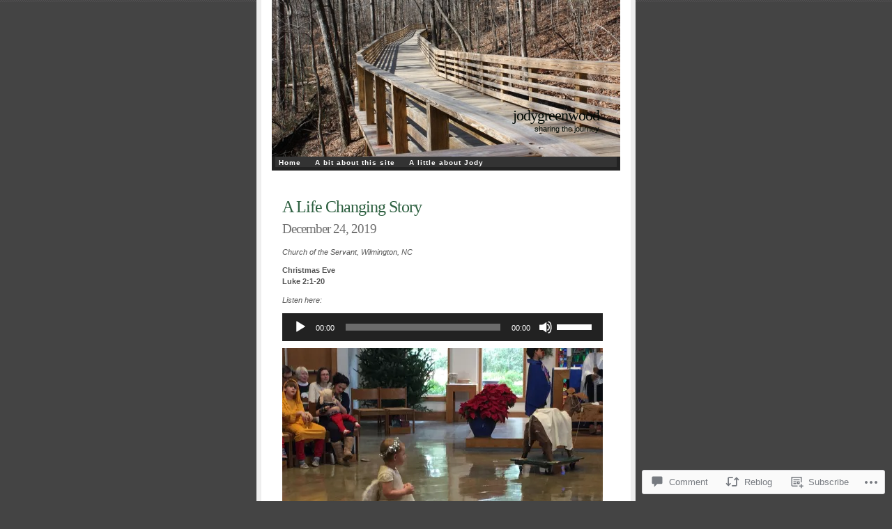

--- FILE ---
content_type: text/html; charset=UTF-8
request_url: https://jodygreenwood.com/2019/12/24/a-life-changing-story/
body_size: 25051
content:
<!DOCTYPE html PUBLIC "-//W3C//DTD XHTML 1.0 Transitional//EN" "http://www.w3.org/TR/xhtml1/DTD/xhtml1-transitional.dtd">
<html xmlns="http://www.w3.org/1999/xhtml" lang="en">

<head profile="http://gmpg.org/xfn/11">
<meta http-equiv="Content-Type" content="text/html; charset=UTF-8" />
<title>A Life Changing Story | jodygreenwood</title>
<link rel="pingback" href="https://jodygreenwood.com/xmlrpc.php" />
<meta name='robots' content='max-image-preview:large' />

<!-- Async WordPress.com Remote Login -->
<script id="wpcom_remote_login_js">
var wpcom_remote_login_extra_auth = '';
function wpcom_remote_login_remove_dom_node_id( element_id ) {
	var dom_node = document.getElementById( element_id );
	if ( dom_node ) { dom_node.parentNode.removeChild( dom_node ); }
}
function wpcom_remote_login_remove_dom_node_classes( class_name ) {
	var dom_nodes = document.querySelectorAll( '.' + class_name );
	for ( var i = 0; i < dom_nodes.length; i++ ) {
		dom_nodes[ i ].parentNode.removeChild( dom_nodes[ i ] );
	}
}
function wpcom_remote_login_final_cleanup() {
	wpcom_remote_login_remove_dom_node_classes( "wpcom_remote_login_msg" );
	wpcom_remote_login_remove_dom_node_id( "wpcom_remote_login_key" );
	wpcom_remote_login_remove_dom_node_id( "wpcom_remote_login_validate" );
	wpcom_remote_login_remove_dom_node_id( "wpcom_remote_login_js" );
	wpcom_remote_login_remove_dom_node_id( "wpcom_request_access_iframe" );
	wpcom_remote_login_remove_dom_node_id( "wpcom_request_access_styles" );
}

// Watch for messages back from the remote login
window.addEventListener( "message", function( e ) {
	if ( e.origin === "https://r-login.wordpress.com" ) {
		var data = {};
		try {
			data = JSON.parse( e.data );
		} catch( e ) {
			wpcom_remote_login_final_cleanup();
			return;
		}

		if ( data.msg === 'LOGIN' ) {
			// Clean up the login check iframe
			wpcom_remote_login_remove_dom_node_id( "wpcom_remote_login_key" );

			var id_regex = new RegExp( /^[0-9]+$/ );
			var token_regex = new RegExp( /^.*|.*|.*$/ );
			if (
				token_regex.test( data.token )
				&& id_regex.test( data.wpcomid )
			) {
				// We have everything we need to ask for a login
				var script = document.createElement( "script" );
				script.setAttribute( "id", "wpcom_remote_login_validate" );
				script.src = '/remote-login.php?wpcom_remote_login=validate'
					+ '&wpcomid=' + data.wpcomid
					+ '&token=' + encodeURIComponent( data.token )
					+ '&host=' + window.location.protocol
					+ '//' + window.location.hostname
					+ '&postid=3228'
					+ '&is_singular=1';
				document.body.appendChild( script );
			}

			return;
		}

		// Safari ITP, not logged in, so redirect
		if ( data.msg === 'LOGIN-REDIRECT' ) {
			window.location = 'https://wordpress.com/log-in?redirect_to=' + window.location.href;
			return;
		}

		// Safari ITP, storage access failed, remove the request
		if ( data.msg === 'LOGIN-REMOVE' ) {
			var css_zap = 'html { -webkit-transition: margin-top 1s; transition: margin-top 1s; } /* 9001 */ html { margin-top: 0 !important; } * html body { margin-top: 0 !important; } @media screen and ( max-width: 782px ) { html { margin-top: 0 !important; } * html body { margin-top: 0 !important; } }';
			var style_zap = document.createElement( 'style' );
			style_zap.type = 'text/css';
			style_zap.appendChild( document.createTextNode( css_zap ) );
			document.body.appendChild( style_zap );

			var e = document.getElementById( 'wpcom_request_access_iframe' );
			e.parentNode.removeChild( e );

			document.cookie = 'wordpress_com_login_access=denied; path=/; max-age=31536000';

			return;
		}

		// Safari ITP
		if ( data.msg === 'REQUEST_ACCESS' ) {
			console.log( 'request access: safari' );

			// Check ITP iframe enable/disable knob
			if ( wpcom_remote_login_extra_auth !== 'safari_itp_iframe' ) {
				return;
			}

			// If we are in a "private window" there is no ITP.
			var private_window = false;
			try {
				var opendb = window.openDatabase( null, null, null, null );
			} catch( e ) {
				private_window = true;
			}

			if ( private_window ) {
				console.log( 'private window' );
				return;
			}

			var iframe = document.createElement( 'iframe' );
			iframe.id = 'wpcom_request_access_iframe';
			iframe.setAttribute( 'scrolling', 'no' );
			iframe.setAttribute( 'sandbox', 'allow-storage-access-by-user-activation allow-scripts allow-same-origin allow-top-navigation-by-user-activation' );
			iframe.src = 'https://r-login.wordpress.com/remote-login.php?wpcom_remote_login=request_access&origin=' + encodeURIComponent( data.origin ) + '&wpcomid=' + encodeURIComponent( data.wpcomid );

			var css = 'html { -webkit-transition: margin-top 1s; transition: margin-top 1s; } /* 9001 */ html { margin-top: 46px !important; } * html body { margin-top: 46px !important; } @media screen and ( max-width: 660px ) { html { margin-top: 71px !important; } * html body { margin-top: 71px !important; } #wpcom_request_access_iframe { display: block; height: 71px !important; } } #wpcom_request_access_iframe { border: 0px; height: 46px; position: fixed; top: 0; left: 0; width: 100%; min-width: 100%; z-index: 99999; background: #23282d; } ';

			var style = document.createElement( 'style' );
			style.type = 'text/css';
			style.id = 'wpcom_request_access_styles';
			style.appendChild( document.createTextNode( css ) );
			document.body.appendChild( style );

			document.body.appendChild( iframe );
		}

		if ( data.msg === 'DONE' ) {
			wpcom_remote_login_final_cleanup();
		}
	}
}, false );

// Inject the remote login iframe after the page has had a chance to load
// more critical resources
window.addEventListener( "DOMContentLoaded", function( e ) {
	var iframe = document.createElement( "iframe" );
	iframe.style.display = "none";
	iframe.setAttribute( "scrolling", "no" );
	iframe.setAttribute( "id", "wpcom_remote_login_key" );
	iframe.src = "https://r-login.wordpress.com/remote-login.php"
		+ "?wpcom_remote_login=key"
		+ "&origin=aHR0cHM6Ly9qb2R5Z3JlZW53b29kLmNvbQ%3D%3D"
		+ "&wpcomid=30995372"
		+ "&time=" + Math.floor( Date.now() / 1000 );
	document.body.appendChild( iframe );
}, false );
</script>
<link rel='dns-prefetch' href='//widgets.wp.com' />
<link rel='dns-prefetch' href='//s0.wp.com' />
<link rel="alternate" type="application/rss+xml" title="jodygreenwood &raquo; Feed" href="https://jodygreenwood.com/feed/" />
<link rel="alternate" type="application/rss+xml" title="jodygreenwood &raquo; Comments Feed" href="https://jodygreenwood.com/comments/feed/" />
<link rel="alternate" type="application/rss+xml" title="jodygreenwood &raquo; A Life Changing&nbsp;Story Comments Feed" href="https://jodygreenwood.com/2019/12/24/a-life-changing-story/feed/" />
	<script type="text/javascript">
		/* <![CDATA[ */
		function addLoadEvent(func) {
			var oldonload = window.onload;
			if (typeof window.onload != 'function') {
				window.onload = func;
			} else {
				window.onload = function () {
					oldonload();
					func();
				}
			}
		}
		/* ]]> */
	</script>
	<link crossorigin='anonymous' rel='stylesheet' id='all-css-0-1' href='/_static/??-eJxtzEkKgDAMQNELWYNjcSGeRdog1Q7BpHh9UQRBXD74fDhImRQFo0DIinxeXGRYUWg222PgHCEkmz0y7OhnQasosXxUGuYC/o/ebfh+b135FMZKd02th77t1hMpiDR+&cssminify=yes' type='text/css' media='all' />
<style id='wp-emoji-styles-inline-css'>

	img.wp-smiley, img.emoji {
		display: inline !important;
		border: none !important;
		box-shadow: none !important;
		height: 1em !important;
		width: 1em !important;
		margin: 0 0.07em !important;
		vertical-align: -0.1em !important;
		background: none !important;
		padding: 0 !important;
	}
/*# sourceURL=wp-emoji-styles-inline-css */
</style>
<link crossorigin='anonymous' rel='stylesheet' id='all-css-2-1' href='/wp-content/plugins/gutenberg-core/v22.2.0/build/styles/block-library/style.css?m=1764855221i&cssminify=yes' type='text/css' media='all' />
<style id='wp-block-library-inline-css'>
.has-text-align-justify {
	text-align:justify;
}
.has-text-align-justify{text-align:justify;}

/*# sourceURL=wp-block-library-inline-css */
</style><link crossorigin='anonymous' rel='stylesheet' id='all-css-0-2' href='/_static/??-eJzTLy/QzcxLzilNSS3WzyrWz01NyUxMzUnNTc0rQeEU5CRWphbp5qSmJyZX6uVm5uklFxfr6OPTDpRD5sM02efaGpoZmFkYGRuZGmQBAHPvL0Y=&cssminify=yes' type='text/css' media='all' />
<style id='global-styles-inline-css'>
:root{--wp--preset--aspect-ratio--square: 1;--wp--preset--aspect-ratio--4-3: 4/3;--wp--preset--aspect-ratio--3-4: 3/4;--wp--preset--aspect-ratio--3-2: 3/2;--wp--preset--aspect-ratio--2-3: 2/3;--wp--preset--aspect-ratio--16-9: 16/9;--wp--preset--aspect-ratio--9-16: 9/16;--wp--preset--color--black: #000000;--wp--preset--color--cyan-bluish-gray: #abb8c3;--wp--preset--color--white: #ffffff;--wp--preset--color--pale-pink: #f78da7;--wp--preset--color--vivid-red: #cf2e2e;--wp--preset--color--luminous-vivid-orange: #ff6900;--wp--preset--color--luminous-vivid-amber: #fcb900;--wp--preset--color--light-green-cyan: #7bdcb5;--wp--preset--color--vivid-green-cyan: #00d084;--wp--preset--color--pale-cyan-blue: #8ed1fc;--wp--preset--color--vivid-cyan-blue: #0693e3;--wp--preset--color--vivid-purple: #9b51e0;--wp--preset--gradient--vivid-cyan-blue-to-vivid-purple: linear-gradient(135deg,rgb(6,147,227) 0%,rgb(155,81,224) 100%);--wp--preset--gradient--light-green-cyan-to-vivid-green-cyan: linear-gradient(135deg,rgb(122,220,180) 0%,rgb(0,208,130) 100%);--wp--preset--gradient--luminous-vivid-amber-to-luminous-vivid-orange: linear-gradient(135deg,rgb(252,185,0) 0%,rgb(255,105,0) 100%);--wp--preset--gradient--luminous-vivid-orange-to-vivid-red: linear-gradient(135deg,rgb(255,105,0) 0%,rgb(207,46,46) 100%);--wp--preset--gradient--very-light-gray-to-cyan-bluish-gray: linear-gradient(135deg,rgb(238,238,238) 0%,rgb(169,184,195) 100%);--wp--preset--gradient--cool-to-warm-spectrum: linear-gradient(135deg,rgb(74,234,220) 0%,rgb(151,120,209) 20%,rgb(207,42,186) 40%,rgb(238,44,130) 60%,rgb(251,105,98) 80%,rgb(254,248,76) 100%);--wp--preset--gradient--blush-light-purple: linear-gradient(135deg,rgb(255,206,236) 0%,rgb(152,150,240) 100%);--wp--preset--gradient--blush-bordeaux: linear-gradient(135deg,rgb(254,205,165) 0%,rgb(254,45,45) 50%,rgb(107,0,62) 100%);--wp--preset--gradient--luminous-dusk: linear-gradient(135deg,rgb(255,203,112) 0%,rgb(199,81,192) 50%,rgb(65,88,208) 100%);--wp--preset--gradient--pale-ocean: linear-gradient(135deg,rgb(255,245,203) 0%,rgb(182,227,212) 50%,rgb(51,167,181) 100%);--wp--preset--gradient--electric-grass: linear-gradient(135deg,rgb(202,248,128) 0%,rgb(113,206,126) 100%);--wp--preset--gradient--midnight: linear-gradient(135deg,rgb(2,3,129) 0%,rgb(40,116,252) 100%);--wp--preset--font-size--small: 13px;--wp--preset--font-size--medium: 20px;--wp--preset--font-size--large: 36px;--wp--preset--font-size--x-large: 42px;--wp--preset--font-family--albert-sans: 'Albert Sans', sans-serif;--wp--preset--font-family--alegreya: Alegreya, serif;--wp--preset--font-family--arvo: Arvo, serif;--wp--preset--font-family--bodoni-moda: 'Bodoni Moda', serif;--wp--preset--font-family--bricolage-grotesque: 'Bricolage Grotesque', sans-serif;--wp--preset--font-family--cabin: Cabin, sans-serif;--wp--preset--font-family--chivo: Chivo, sans-serif;--wp--preset--font-family--commissioner: Commissioner, sans-serif;--wp--preset--font-family--cormorant: Cormorant, serif;--wp--preset--font-family--courier-prime: 'Courier Prime', monospace;--wp--preset--font-family--crimson-pro: 'Crimson Pro', serif;--wp--preset--font-family--dm-mono: 'DM Mono', monospace;--wp--preset--font-family--dm-sans: 'DM Sans', sans-serif;--wp--preset--font-family--dm-serif-display: 'DM Serif Display', serif;--wp--preset--font-family--domine: Domine, serif;--wp--preset--font-family--eb-garamond: 'EB Garamond', serif;--wp--preset--font-family--epilogue: Epilogue, sans-serif;--wp--preset--font-family--fahkwang: Fahkwang, sans-serif;--wp--preset--font-family--figtree: Figtree, sans-serif;--wp--preset--font-family--fira-sans: 'Fira Sans', sans-serif;--wp--preset--font-family--fjalla-one: 'Fjalla One', sans-serif;--wp--preset--font-family--fraunces: Fraunces, serif;--wp--preset--font-family--gabarito: Gabarito, system-ui;--wp--preset--font-family--ibm-plex-mono: 'IBM Plex Mono', monospace;--wp--preset--font-family--ibm-plex-sans: 'IBM Plex Sans', sans-serif;--wp--preset--font-family--ibarra-real-nova: 'Ibarra Real Nova', serif;--wp--preset--font-family--instrument-serif: 'Instrument Serif', serif;--wp--preset--font-family--inter: Inter, sans-serif;--wp--preset--font-family--josefin-sans: 'Josefin Sans', sans-serif;--wp--preset--font-family--jost: Jost, sans-serif;--wp--preset--font-family--libre-baskerville: 'Libre Baskerville', serif;--wp--preset--font-family--libre-franklin: 'Libre Franklin', sans-serif;--wp--preset--font-family--literata: Literata, serif;--wp--preset--font-family--lora: Lora, serif;--wp--preset--font-family--merriweather: Merriweather, serif;--wp--preset--font-family--montserrat: Montserrat, sans-serif;--wp--preset--font-family--newsreader: Newsreader, serif;--wp--preset--font-family--noto-sans-mono: 'Noto Sans Mono', sans-serif;--wp--preset--font-family--nunito: Nunito, sans-serif;--wp--preset--font-family--open-sans: 'Open Sans', sans-serif;--wp--preset--font-family--overpass: Overpass, sans-serif;--wp--preset--font-family--pt-serif: 'PT Serif', serif;--wp--preset--font-family--petrona: Petrona, serif;--wp--preset--font-family--piazzolla: Piazzolla, serif;--wp--preset--font-family--playfair-display: 'Playfair Display', serif;--wp--preset--font-family--plus-jakarta-sans: 'Plus Jakarta Sans', sans-serif;--wp--preset--font-family--poppins: Poppins, sans-serif;--wp--preset--font-family--raleway: Raleway, sans-serif;--wp--preset--font-family--roboto: Roboto, sans-serif;--wp--preset--font-family--roboto-slab: 'Roboto Slab', serif;--wp--preset--font-family--rubik: Rubik, sans-serif;--wp--preset--font-family--rufina: Rufina, serif;--wp--preset--font-family--sora: Sora, sans-serif;--wp--preset--font-family--source-sans-3: 'Source Sans 3', sans-serif;--wp--preset--font-family--source-serif-4: 'Source Serif 4', serif;--wp--preset--font-family--space-mono: 'Space Mono', monospace;--wp--preset--font-family--syne: Syne, sans-serif;--wp--preset--font-family--texturina: Texturina, serif;--wp--preset--font-family--urbanist: Urbanist, sans-serif;--wp--preset--font-family--work-sans: 'Work Sans', sans-serif;--wp--preset--spacing--20: 0.44rem;--wp--preset--spacing--30: 0.67rem;--wp--preset--spacing--40: 1rem;--wp--preset--spacing--50: 1.5rem;--wp--preset--spacing--60: 2.25rem;--wp--preset--spacing--70: 3.38rem;--wp--preset--spacing--80: 5.06rem;--wp--preset--shadow--natural: 6px 6px 9px rgba(0, 0, 0, 0.2);--wp--preset--shadow--deep: 12px 12px 50px rgba(0, 0, 0, 0.4);--wp--preset--shadow--sharp: 6px 6px 0px rgba(0, 0, 0, 0.2);--wp--preset--shadow--outlined: 6px 6px 0px -3px rgb(255, 255, 255), 6px 6px rgb(0, 0, 0);--wp--preset--shadow--crisp: 6px 6px 0px rgb(0, 0, 0);}:where(.is-layout-flex){gap: 0.5em;}:where(.is-layout-grid){gap: 0.5em;}body .is-layout-flex{display: flex;}.is-layout-flex{flex-wrap: wrap;align-items: center;}.is-layout-flex > :is(*, div){margin: 0;}body .is-layout-grid{display: grid;}.is-layout-grid > :is(*, div){margin: 0;}:where(.wp-block-columns.is-layout-flex){gap: 2em;}:where(.wp-block-columns.is-layout-grid){gap: 2em;}:where(.wp-block-post-template.is-layout-flex){gap: 1.25em;}:where(.wp-block-post-template.is-layout-grid){gap: 1.25em;}.has-black-color{color: var(--wp--preset--color--black) !important;}.has-cyan-bluish-gray-color{color: var(--wp--preset--color--cyan-bluish-gray) !important;}.has-white-color{color: var(--wp--preset--color--white) !important;}.has-pale-pink-color{color: var(--wp--preset--color--pale-pink) !important;}.has-vivid-red-color{color: var(--wp--preset--color--vivid-red) !important;}.has-luminous-vivid-orange-color{color: var(--wp--preset--color--luminous-vivid-orange) !important;}.has-luminous-vivid-amber-color{color: var(--wp--preset--color--luminous-vivid-amber) !important;}.has-light-green-cyan-color{color: var(--wp--preset--color--light-green-cyan) !important;}.has-vivid-green-cyan-color{color: var(--wp--preset--color--vivid-green-cyan) !important;}.has-pale-cyan-blue-color{color: var(--wp--preset--color--pale-cyan-blue) !important;}.has-vivid-cyan-blue-color{color: var(--wp--preset--color--vivid-cyan-blue) !important;}.has-vivid-purple-color{color: var(--wp--preset--color--vivid-purple) !important;}.has-black-background-color{background-color: var(--wp--preset--color--black) !important;}.has-cyan-bluish-gray-background-color{background-color: var(--wp--preset--color--cyan-bluish-gray) !important;}.has-white-background-color{background-color: var(--wp--preset--color--white) !important;}.has-pale-pink-background-color{background-color: var(--wp--preset--color--pale-pink) !important;}.has-vivid-red-background-color{background-color: var(--wp--preset--color--vivid-red) !important;}.has-luminous-vivid-orange-background-color{background-color: var(--wp--preset--color--luminous-vivid-orange) !important;}.has-luminous-vivid-amber-background-color{background-color: var(--wp--preset--color--luminous-vivid-amber) !important;}.has-light-green-cyan-background-color{background-color: var(--wp--preset--color--light-green-cyan) !important;}.has-vivid-green-cyan-background-color{background-color: var(--wp--preset--color--vivid-green-cyan) !important;}.has-pale-cyan-blue-background-color{background-color: var(--wp--preset--color--pale-cyan-blue) !important;}.has-vivid-cyan-blue-background-color{background-color: var(--wp--preset--color--vivid-cyan-blue) !important;}.has-vivid-purple-background-color{background-color: var(--wp--preset--color--vivid-purple) !important;}.has-black-border-color{border-color: var(--wp--preset--color--black) !important;}.has-cyan-bluish-gray-border-color{border-color: var(--wp--preset--color--cyan-bluish-gray) !important;}.has-white-border-color{border-color: var(--wp--preset--color--white) !important;}.has-pale-pink-border-color{border-color: var(--wp--preset--color--pale-pink) !important;}.has-vivid-red-border-color{border-color: var(--wp--preset--color--vivid-red) !important;}.has-luminous-vivid-orange-border-color{border-color: var(--wp--preset--color--luminous-vivid-orange) !important;}.has-luminous-vivid-amber-border-color{border-color: var(--wp--preset--color--luminous-vivid-amber) !important;}.has-light-green-cyan-border-color{border-color: var(--wp--preset--color--light-green-cyan) !important;}.has-vivid-green-cyan-border-color{border-color: var(--wp--preset--color--vivid-green-cyan) !important;}.has-pale-cyan-blue-border-color{border-color: var(--wp--preset--color--pale-cyan-blue) !important;}.has-vivid-cyan-blue-border-color{border-color: var(--wp--preset--color--vivid-cyan-blue) !important;}.has-vivid-purple-border-color{border-color: var(--wp--preset--color--vivid-purple) !important;}.has-vivid-cyan-blue-to-vivid-purple-gradient-background{background: var(--wp--preset--gradient--vivid-cyan-blue-to-vivid-purple) !important;}.has-light-green-cyan-to-vivid-green-cyan-gradient-background{background: var(--wp--preset--gradient--light-green-cyan-to-vivid-green-cyan) !important;}.has-luminous-vivid-amber-to-luminous-vivid-orange-gradient-background{background: var(--wp--preset--gradient--luminous-vivid-amber-to-luminous-vivid-orange) !important;}.has-luminous-vivid-orange-to-vivid-red-gradient-background{background: var(--wp--preset--gradient--luminous-vivid-orange-to-vivid-red) !important;}.has-very-light-gray-to-cyan-bluish-gray-gradient-background{background: var(--wp--preset--gradient--very-light-gray-to-cyan-bluish-gray) !important;}.has-cool-to-warm-spectrum-gradient-background{background: var(--wp--preset--gradient--cool-to-warm-spectrum) !important;}.has-blush-light-purple-gradient-background{background: var(--wp--preset--gradient--blush-light-purple) !important;}.has-blush-bordeaux-gradient-background{background: var(--wp--preset--gradient--blush-bordeaux) !important;}.has-luminous-dusk-gradient-background{background: var(--wp--preset--gradient--luminous-dusk) !important;}.has-pale-ocean-gradient-background{background: var(--wp--preset--gradient--pale-ocean) !important;}.has-electric-grass-gradient-background{background: var(--wp--preset--gradient--electric-grass) !important;}.has-midnight-gradient-background{background: var(--wp--preset--gradient--midnight) !important;}.has-small-font-size{font-size: var(--wp--preset--font-size--small) !important;}.has-medium-font-size{font-size: var(--wp--preset--font-size--medium) !important;}.has-large-font-size{font-size: var(--wp--preset--font-size--large) !important;}.has-x-large-font-size{font-size: var(--wp--preset--font-size--x-large) !important;}.has-albert-sans-font-family{font-family: var(--wp--preset--font-family--albert-sans) !important;}.has-alegreya-font-family{font-family: var(--wp--preset--font-family--alegreya) !important;}.has-arvo-font-family{font-family: var(--wp--preset--font-family--arvo) !important;}.has-bodoni-moda-font-family{font-family: var(--wp--preset--font-family--bodoni-moda) !important;}.has-bricolage-grotesque-font-family{font-family: var(--wp--preset--font-family--bricolage-grotesque) !important;}.has-cabin-font-family{font-family: var(--wp--preset--font-family--cabin) !important;}.has-chivo-font-family{font-family: var(--wp--preset--font-family--chivo) !important;}.has-commissioner-font-family{font-family: var(--wp--preset--font-family--commissioner) !important;}.has-cormorant-font-family{font-family: var(--wp--preset--font-family--cormorant) !important;}.has-courier-prime-font-family{font-family: var(--wp--preset--font-family--courier-prime) !important;}.has-crimson-pro-font-family{font-family: var(--wp--preset--font-family--crimson-pro) !important;}.has-dm-mono-font-family{font-family: var(--wp--preset--font-family--dm-mono) !important;}.has-dm-sans-font-family{font-family: var(--wp--preset--font-family--dm-sans) !important;}.has-dm-serif-display-font-family{font-family: var(--wp--preset--font-family--dm-serif-display) !important;}.has-domine-font-family{font-family: var(--wp--preset--font-family--domine) !important;}.has-eb-garamond-font-family{font-family: var(--wp--preset--font-family--eb-garamond) !important;}.has-epilogue-font-family{font-family: var(--wp--preset--font-family--epilogue) !important;}.has-fahkwang-font-family{font-family: var(--wp--preset--font-family--fahkwang) !important;}.has-figtree-font-family{font-family: var(--wp--preset--font-family--figtree) !important;}.has-fira-sans-font-family{font-family: var(--wp--preset--font-family--fira-sans) !important;}.has-fjalla-one-font-family{font-family: var(--wp--preset--font-family--fjalla-one) !important;}.has-fraunces-font-family{font-family: var(--wp--preset--font-family--fraunces) !important;}.has-gabarito-font-family{font-family: var(--wp--preset--font-family--gabarito) !important;}.has-ibm-plex-mono-font-family{font-family: var(--wp--preset--font-family--ibm-plex-mono) !important;}.has-ibm-plex-sans-font-family{font-family: var(--wp--preset--font-family--ibm-plex-sans) !important;}.has-ibarra-real-nova-font-family{font-family: var(--wp--preset--font-family--ibarra-real-nova) !important;}.has-instrument-serif-font-family{font-family: var(--wp--preset--font-family--instrument-serif) !important;}.has-inter-font-family{font-family: var(--wp--preset--font-family--inter) !important;}.has-josefin-sans-font-family{font-family: var(--wp--preset--font-family--josefin-sans) !important;}.has-jost-font-family{font-family: var(--wp--preset--font-family--jost) !important;}.has-libre-baskerville-font-family{font-family: var(--wp--preset--font-family--libre-baskerville) !important;}.has-libre-franklin-font-family{font-family: var(--wp--preset--font-family--libre-franklin) !important;}.has-literata-font-family{font-family: var(--wp--preset--font-family--literata) !important;}.has-lora-font-family{font-family: var(--wp--preset--font-family--lora) !important;}.has-merriweather-font-family{font-family: var(--wp--preset--font-family--merriweather) !important;}.has-montserrat-font-family{font-family: var(--wp--preset--font-family--montserrat) !important;}.has-newsreader-font-family{font-family: var(--wp--preset--font-family--newsreader) !important;}.has-noto-sans-mono-font-family{font-family: var(--wp--preset--font-family--noto-sans-mono) !important;}.has-nunito-font-family{font-family: var(--wp--preset--font-family--nunito) !important;}.has-open-sans-font-family{font-family: var(--wp--preset--font-family--open-sans) !important;}.has-overpass-font-family{font-family: var(--wp--preset--font-family--overpass) !important;}.has-pt-serif-font-family{font-family: var(--wp--preset--font-family--pt-serif) !important;}.has-petrona-font-family{font-family: var(--wp--preset--font-family--petrona) !important;}.has-piazzolla-font-family{font-family: var(--wp--preset--font-family--piazzolla) !important;}.has-playfair-display-font-family{font-family: var(--wp--preset--font-family--playfair-display) !important;}.has-plus-jakarta-sans-font-family{font-family: var(--wp--preset--font-family--plus-jakarta-sans) !important;}.has-poppins-font-family{font-family: var(--wp--preset--font-family--poppins) !important;}.has-raleway-font-family{font-family: var(--wp--preset--font-family--raleway) !important;}.has-roboto-font-family{font-family: var(--wp--preset--font-family--roboto) !important;}.has-roboto-slab-font-family{font-family: var(--wp--preset--font-family--roboto-slab) !important;}.has-rubik-font-family{font-family: var(--wp--preset--font-family--rubik) !important;}.has-rufina-font-family{font-family: var(--wp--preset--font-family--rufina) !important;}.has-sora-font-family{font-family: var(--wp--preset--font-family--sora) !important;}.has-source-sans-3-font-family{font-family: var(--wp--preset--font-family--source-sans-3) !important;}.has-source-serif-4-font-family{font-family: var(--wp--preset--font-family--source-serif-4) !important;}.has-space-mono-font-family{font-family: var(--wp--preset--font-family--space-mono) !important;}.has-syne-font-family{font-family: var(--wp--preset--font-family--syne) !important;}.has-texturina-font-family{font-family: var(--wp--preset--font-family--texturina) !important;}.has-urbanist-font-family{font-family: var(--wp--preset--font-family--urbanist) !important;}.has-work-sans-font-family{font-family: var(--wp--preset--font-family--work-sans) !important;}
/*# sourceURL=global-styles-inline-css */
</style>

<style id='classic-theme-styles-inline-css'>
/*! This file is auto-generated */
.wp-block-button__link{color:#fff;background-color:#32373c;border-radius:9999px;box-shadow:none;text-decoration:none;padding:calc(.667em + 2px) calc(1.333em + 2px);font-size:1.125em}.wp-block-file__button{background:#32373c;color:#fff;text-decoration:none}
/*# sourceURL=/wp-includes/css/classic-themes.min.css */
</style>
<link crossorigin='anonymous' rel='stylesheet' id='all-css-4-1' href='/_static/??-eJx9jksOwjAMRC9EsEAtnwXiKCgfC1LqJIqd9vq4qtgAYmPJM/PsgbkYn5NgEqBmytjuMTH4XFF1KlZAE4QhWhyRNLb1zBv4jc1FGeNcqchsdFJsZOShIP/jBpRi/dOotJ5YDeCW3t5twhRyBdskkxWJ/osCrh5ci2OACavTzyoulflzX7pc6bI7Hk777tx1/fACNXxjkA==&cssminify=yes' type='text/css' media='all' />
<link rel='stylesheet' id='verbum-gutenberg-css-css' href='https://widgets.wp.com/verbum-block-editor/block-editor.css?ver=1738686361' media='all' />
<link crossorigin='anonymous' rel='stylesheet' id='all-css-6-1' href='/_static/??-eJx9i0EOAiEMAD8kNohZ48H4FiBdxBRKaInx96439rK3mWQGPs1EropVQV9YUKCNAL6E3AeIfgnPUeQEU1eGaTRSrgIdA3HaMMFWTXo0JWRDHL1mrjsxK/nc/+uzPOztape7cxf7/gE/Nzy7&cssminify=yes' type='text/css' media='all' />
<link crossorigin='anonymous' rel='stylesheet' id='print-css-7-1' href='/wp-content/mu-plugins/global-print/global-print.css?m=1465851035i&cssminify=yes' type='text/css' media='print' />
<style id='jetpack-global-styles-frontend-style-inline-css'>
:root { --font-headings: unset; --font-base: unset; --font-headings-default: -apple-system,BlinkMacSystemFont,"Segoe UI",Roboto,Oxygen-Sans,Ubuntu,Cantarell,"Helvetica Neue",sans-serif; --font-base-default: -apple-system,BlinkMacSystemFont,"Segoe UI",Roboto,Oxygen-Sans,Ubuntu,Cantarell,"Helvetica Neue",sans-serif;}
/*# sourceURL=jetpack-global-styles-frontend-style-inline-css */
</style>
<link crossorigin='anonymous' rel='stylesheet' id='all-css-10-1' href='/_static/??-eJyNjcsKAjEMRX/IGtQZBxfip0hMS9sxTYppGfx7H7gRN+7ugcs5sFRHKi1Ig9Jd5R6zGMyhVaTrh8G6QFHfORhYwlvw6P39PbPENZmt4G/ROQuBKWVkxxrVvuBH1lIoz2waILJekF+HUzlupnG3nQ77YZwfuRJIaQ==&cssminify=yes' type='text/css' media='all' />
<script type="text/javascript" id="jetpack_related-posts-js-extra">
/* <![CDATA[ */
var related_posts_js_options = {"post_heading":"h4"};
//# sourceURL=jetpack_related-posts-js-extra
/* ]]> */
</script>
<script type="text/javascript" id="wpcom-actionbar-placeholder-js-extra">
/* <![CDATA[ */
var actionbardata = {"siteID":"30995372","postID":"3228","siteURL":"https://jodygreenwood.com","xhrURL":"https://jodygreenwood.com/wp-admin/admin-ajax.php","nonce":"9977ddb814","isLoggedIn":"","statusMessage":"","subsEmailDefault":"instantly","proxyScriptUrl":"https://s0.wp.com/wp-content/js/wpcom-proxy-request.js?m=1513050504i&amp;ver=20211021","shortlink":"https://wp.me/p263jm-Q4","i18n":{"followedText":"New posts from this site will now appear in your \u003Ca href=\"https://wordpress.com/reader\"\u003EReader\u003C/a\u003E","foldBar":"Collapse this bar","unfoldBar":"Expand this bar","shortLinkCopied":"Shortlink copied to clipboard."}};
//# sourceURL=wpcom-actionbar-placeholder-js-extra
/* ]]> */
</script>
<script type="text/javascript" id="jetpack-mu-wpcom-settings-js-before">
/* <![CDATA[ */
var JETPACK_MU_WPCOM_SETTINGS = {"assetsUrl":"https://s0.wp.com/wp-content/mu-plugins/jetpack-mu-wpcom-plugin/sun/jetpack_vendor/automattic/jetpack-mu-wpcom/src/build/"};
//# sourceURL=jetpack-mu-wpcom-settings-js-before
/* ]]> */
</script>
<script crossorigin='anonymous' type='text/javascript'  src='/_static/??/wp-content/mu-plugins/jetpack-plugin/sun/_inc/build/related-posts/related-posts.min.js,/wp-content/js/rlt-proxy.js?m=1755011788j'></script>
<script type="text/javascript" id="rlt-proxy-js-after">
/* <![CDATA[ */
	rltInitialize( {"token":null,"iframeOrigins":["https:\/\/widgets.wp.com"]} );
//# sourceURL=rlt-proxy-js-after
/* ]]> */
</script>
<link rel="EditURI" type="application/rsd+xml" title="RSD" href="https://jodygreenwood.wordpress.com/xmlrpc.php?rsd" />
<meta name="generator" content="WordPress.com" />
<link rel="canonical" href="https://jodygreenwood.com/2019/12/24/a-life-changing-story/" />
<link rel='shortlink' href='https://wp.me/p263jm-Q4' />
<link rel="alternate" type="application/json+oembed" href="https://public-api.wordpress.com/oembed/?format=json&amp;url=https%3A%2F%2Fjodygreenwood.com%2F2019%2F12%2F24%2Fa-life-changing-story%2F&amp;for=wpcom-auto-discovery" /><link rel="alternate" type="application/xml+oembed" href="https://public-api.wordpress.com/oembed/?format=xml&amp;url=https%3A%2F%2Fjodygreenwood.com%2F2019%2F12%2F24%2Fa-life-changing-story%2F&amp;for=wpcom-auto-discovery" />
<!-- Jetpack Open Graph Tags -->
<meta property="og:type" content="article" />
<meta property="og:title" content="A Life Changing Story" />
<meta property="og:url" content="https://jodygreenwood.com/2019/12/24/a-life-changing-story/" />
<meta property="og:description" content="Church of the Servant, Wilmington, NC Christmas Eve Luke 2:1-20 Listen here: &nbsp; &nbsp; &nbsp; Sources: Wood, Charles. “Theological Perspective on Luke 2:1-20.” Feasting on the Word: Year A, Vol…" />
<meta property="article:published_time" content="2019-12-24T19:59:02+00:00" />
<meta property="article:modified_time" content="2020-01-04T20:00:09+00:00" />
<meta property="og:site_name" content="jodygreenwood" />
<meta property="og:image" content="https://jodygreenwood.com/wp-content/uploads/2020/01/img_9103.jpg?w=460" />
<meta property="og:image:width" content="460" />
<meta property="og:image:height" content="345" />
<meta property="og:image:alt" content="" />
<meta property="og:locale" content="en_US" />
<meta property="article:publisher" content="https://www.facebook.com/WordPresscom" />
<meta name="twitter:text:title" content="A Life Changing&nbsp;Story" />
<meta name="twitter:image" content="https://jodygreenwood.com/wp-content/uploads/2020/01/img_9103.jpg?w=640" />
<meta name="twitter:card" content="summary_large_image" />

<!-- End Jetpack Open Graph Tags -->
<link rel="shortcut icon" type="image/x-icon" href="https://secure.gravatar.com/blavatar/bfaade78c0fea539da3469c5d3459a355ecf6d084a9f1fc9bd14e6990c8b923c?s=32" sizes="16x16" />
<link rel="icon" type="image/x-icon" href="https://secure.gravatar.com/blavatar/bfaade78c0fea539da3469c5d3459a355ecf6d084a9f1fc9bd14e6990c8b923c?s=32" sizes="16x16" />
<link rel="apple-touch-icon" href="https://secure.gravatar.com/blavatar/bfaade78c0fea539da3469c5d3459a355ecf6d084a9f1fc9bd14e6990c8b923c?s=114" />
<link rel='openid.server' href='https://jodygreenwood.com/?openidserver=1' />
<link rel='openid.delegate' href='https://jodygreenwood.com/' />
<link rel="search" type="application/opensearchdescription+xml" href="https://jodygreenwood.com/osd.xml" title="jodygreenwood" />
<link rel="search" type="application/opensearchdescription+xml" href="https://s1.wp.com/opensearch.xml" title="WordPress.com" />
<meta name="description" content="Church of the Servant, Wilmington, NC Christmas Eve Luke 2:1-20 Listen here: &nbsp; &nbsp; &nbsp; Sources: Wood, Charles. “Theological Perspective on Luke 2:1-20.” Feasting on the Word: Year A, Volume 1: Advent Through Transfiguration, Editors: David L. Bartlett and Barbara Brown Taylor. Westminster John Knox Press, Louisville, 2010. Thurman, Howard. “The Inward Journey.” Friends United&hellip;" />
<style type="text/css">
#header{
	background: url(https://jodygreenwood.com/wp-content/uploads/2012/01/cropped-img_5146.jpg) no-repeat;
}
#header h1 a, #desc {
	color:#040c06;
}
#desc {
	margin-right: 30px;
}
</style>
<link crossorigin='anonymous' rel='stylesheet' id='all-css-0-3' href='/_static/??-eJyVjssKwkAMRX/INowP1IX4KdKmg6SdScJkQn+/FR/gTpfncjhcmLVB4Rq5QvZGk9+JDcZYtcPpxWDOcCNG6JPgZGAzaSwtmm3g50CWwVM0wK6IW0wf5z382XseckrDir1hIa0kq/tFbSZ+hK/5Eo6H3fkU9mE7Lr2lXSA=&cssminify=yes' type='text/css' media='all' />
</head>
<body  class="wp-singular post-template-default single single-post postid-3228 single-format-standard wp-theme-pubambiru customizer-styles-applied jetpack-reblog-enabled">
<div id="wrap" class="clearfix">
<div id="header">
	<h1><a href="https://jodygreenwood.com/">jodygreenwood</a></h1>
	<p id="desc">sharing the journey</p>
</div>
<div id="nav" class="clearfix">
	<ul class="menu">
	<li class="page_item"><a href="https://jodygreenwood.com/">Home</a></li>
	<li class="page_item page-item-164"><a href="https://jodygreenwood.com/a-little-bit-about-this-site/">A bit about this&nbsp;site</a></li>
<li class="page_item page-item-2"><a href="https://jodygreenwood.com/about/">A little about&nbsp;Jody</a></li>
</ul>
</div>
<div id="content">
									<div id="post-3228" class="entry entry-1 post-3228 post type-post status-publish format-standard hentry category-christmas category-mission category-purpose category-the-journey category-transformation tag-howard-thurman tag-luke-21-20">
		<div class="entrytitle">
			<h2>A Life Changing&nbsp;Story</h2>
			<h3>December 24, 2019</h3>
		</div>
		<div class="entrybody">
			<p><i>Church of the Servant, Wilmington, NC</i></p>
<p><b>Christmas Eve<br />
</b><strong>Luke 2:1-20</strong></p>
<p><em>Listen here:</em></p>
<audio class="wp-audio-shortcode" id="audio-3228-1" preload="none" style="width: 100%;" controls="controls"><source type="audio/mpeg" src="https://s3.amazonaws.com/dfc_attachments/public/documents/3272060/2019-12-24_COS_Christmas_Eve_Sermon.mp3?_=1" /><a href="https://s3.amazonaws.com/dfc_attachments/public/documents/3272060/2019-12-24_COS_Christmas_Eve_Sermon.mp3">https://s3.amazonaws.com/dfc_attachments/public/documents/3272060/2019-12-24_COS_Christmas_Eve_Sermon.mp3</a></audio>
<p><img data-attachment-id="3231" data-permalink="https://jodygreenwood.com/2019/12/24/a-life-changing-story/img_9103/" data-orig-file="https://jodygreenwood.com/wp-content/uploads/2020/01/img_9103.jpg" data-orig-size="4032,3024" data-comments-opened="1" data-image-meta="{&quot;aperture&quot;:&quot;2.2&quot;,&quot;credit&quot;:&quot;&quot;,&quot;camera&quot;:&quot;iPhone 6s&quot;,&quot;caption&quot;:&quot;&quot;,&quot;created_timestamp&quot;:&quot;1577011155&quot;,&quot;copyright&quot;:&quot;&quot;,&quot;focal_length&quot;:&quot;4.15&quot;,&quot;iso&quot;:&quot;64&quot;,&quot;shutter_speed&quot;:&quot;0.033333333333333&quot;,&quot;title&quot;:&quot;&quot;,&quot;orientation&quot;:&quot;1&quot;}" data-image-title="IMG_9103" data-image-description="" data-image-caption="" data-medium-file="https://jodygreenwood.com/wp-content/uploads/2020/01/img_9103.jpg?w=300" data-large-file="https://jodygreenwood.com/wp-content/uploads/2020/01/img_9103.jpg?w=460" class="aligncenter size-large wp-image-3231" src="https://jodygreenwood.com/wp-content/uploads/2020/01/img_9103.jpg?w=460&#038;h=345" alt="" width="460" height="345" srcset="https://jodygreenwood.com/wp-content/uploads/2020/01/img_9103.jpg?w=460 460w, https://jodygreenwood.com/wp-content/uploads/2020/01/img_9103.jpg?w=920 920w, https://jodygreenwood.com/wp-content/uploads/2020/01/img_9103.jpg?w=150 150w, https://jodygreenwood.com/wp-content/uploads/2020/01/img_9103.jpg?w=300 300w, https://jodygreenwood.com/wp-content/uploads/2020/01/img_9103.jpg?w=768 768w" sizes="(max-width: 460px) 100vw, 460px" /></p>
<p>&nbsp;</p>
<p>&nbsp;</p>
<p>&nbsp;</p>
<p>Sources:</p>
<p>Wood, Charles. “Theological Perspective on Luke 2:1-20.” Feasting on the Word: Year A, Volume 1: Advent Through Transfiguration, Editors: David L. Bartlett and Barbara Brown Taylor. Westminster John Knox Press, Louisville, 2010.</p>
<p>Thurman, Howard. “The Inward Journey.” Friends United Press, Richmond, Indiana. 1961. P. 63.</p>
<div id="jp-post-flair" class="sharedaddy sd-like-enabled sd-sharing-enabled"><div class="sharedaddy sd-sharing-enabled"><div class="robots-nocontent sd-block sd-social sd-social-icon-text sd-sharing"><h3 class="sd-title">Share this:</h3><div class="sd-content"><ul><li class="share-twitter"><a rel="nofollow noopener noreferrer"
				data-shared="sharing-twitter-3228"
				class="share-twitter sd-button share-icon"
				href="https://jodygreenwood.com/2019/12/24/a-life-changing-story/?share=twitter"
				target="_blank"
				aria-labelledby="sharing-twitter-3228"
				>
				<span id="sharing-twitter-3228" hidden>Click to share on X (Opens in new window)</span>
				<span>X</span>
			</a></li><li class="share-facebook"><a rel="nofollow noopener noreferrer"
				data-shared="sharing-facebook-3228"
				class="share-facebook sd-button share-icon"
				href="https://jodygreenwood.com/2019/12/24/a-life-changing-story/?share=facebook"
				target="_blank"
				aria-labelledby="sharing-facebook-3228"
				>
				<span id="sharing-facebook-3228" hidden>Click to share on Facebook (Opens in new window)</span>
				<span>Facebook</span>
			</a></li><li class="share-email"><a rel="nofollow noopener noreferrer"
				data-shared="sharing-email-3228"
				class="share-email sd-button share-icon"
				href="mailto:?subject=%5BShared%20Post%5D%20A%20Life%20Changing%20Story&#038;body=https%3A%2F%2Fjodygreenwood.com%2F2019%2F12%2F24%2Fa-life-changing-story%2F&#038;share=email"
				target="_blank"
				aria-labelledby="sharing-email-3228"
				data-email-share-error-title="Do you have email set up?" data-email-share-error-text="If you&#039;re having problems sharing via email, you might not have email set up for your browser. You may need to create a new email yourself." data-email-share-nonce="c17822e09c" data-email-share-track-url="https://jodygreenwood.com/2019/12/24/a-life-changing-story/?share=email">
				<span id="sharing-email-3228" hidden>Click to email a link to a friend (Opens in new window)</span>
				<span>Email</span>
			</a></li><li class="share-end"></li></ul></div></div></div><div class='sharedaddy sd-block sd-like jetpack-likes-widget-wrapper jetpack-likes-widget-unloaded' id='like-post-wrapper-30995372-3228-6966253b61880' data-src='//widgets.wp.com/likes/index.html?ver=20260113#blog_id=30995372&amp;post_id=3228&amp;origin=jodygreenwood.wordpress.com&amp;obj_id=30995372-3228-6966253b61880&amp;domain=jodygreenwood.com' data-name='like-post-frame-30995372-3228-6966253b61880' data-title='Like or Reblog'><div class='likes-widget-placeholder post-likes-widget-placeholder' style='height: 55px;'><span class='button'><span>Like</span></span> <span class='loading'>Loading...</span></div><span class='sd-text-color'></span><a class='sd-link-color'></a></div>
<div id='jp-relatedposts' class='jp-relatedposts' >
	<h3 class="jp-relatedposts-headline"><em>Related</em></h3>
</div></div>					</div>


		<div class="entrymeta">
		<div class="postinfo">
			<div class="postedby">Posted by Jody Greenwood</div>
			<div class="filedto">Filed in <a href="https://jodygreenwood.com/category/liturgical-calendar/christmas/" rel="category tag">Christmas</a>, <a href="https://jodygreenwood.com/category/mission/" rel="category tag">Mission</a>, <a href="https://jodygreenwood.com/category/purpose/" rel="category tag">Purpose</a>, <a href="https://jodygreenwood.com/category/the-journey/" rel="category tag">The Journey</a>, <a href="https://jodygreenwood.com/category/transformation/" rel="category tag">Transformation</a>  &#183;Tags: <a href="https://jodygreenwood.com/tag/howard-thurman/" rel="tag">Howard Thurman</a>, <a href="https://jodygreenwood.com/tag/luke-21-20/" rel="tag">Luke 2:1-20</a> </div>
		</div>

		<a href="https://jodygreenwood.com/2019/12/24/a-life-changing-story/#respond" class="commentslink" >Leave a Comment &#187;</a>		</div>

	</div>
	<div class="commentsblock">
			
		<div id="respond" class="comment-respond">
		<h3 id="reply-title" class="comment-reply-title">I invite your thoughts and insights. <small><a rel="nofollow" id="cancel-comment-reply-link" href="/2019/12/24/a-life-changing-story/#respond" style="display:none;">Cancel reply</a></small></h3><form action="https://jodygreenwood.com/wp-comments-post.php" method="post" id="commentform" class="comment-form">


<div class="comment-form__verbum transparent"></div><div class="verbum-form-meta"><input type='hidden' name='comment_post_ID' value='3228' id='comment_post_ID' />
<input type='hidden' name='comment_parent' id='comment_parent' value='0' />

			<input type="hidden" name="highlander_comment_nonce" id="highlander_comment_nonce" value="28b8b26d14" />
			<input type="hidden" name="verbum_show_subscription_modal" value="" /></div><p style="display: none;"><input type="hidden" id="akismet_comment_nonce" name="akismet_comment_nonce" value="59e0039bfc" /></p><p style="display: none !important;" class="akismet-fields-container" data-prefix="ak_"><label>&#916;<textarea name="ak_hp_textarea" cols="45" rows="8" maxlength="100"></textarea></label><input type="hidden" id="ak_js_1" name="ak_js" value="173"/><script type="text/javascript">
/* <![CDATA[ */
document.getElementById( "ak_js_1" ).setAttribute( "value", ( new Date() ).getTime() );
/* ]]> */
</script>
</p></form>	</div><!-- #respond -->
		</div>
				<div class="navigation">
			<div class="alignleft"></div>
			<div class="alignright"></div>
		</div>

	
</div>


<div id="sidebar">
<div class="sec-a">

		
		<h2>Recent Posts</h2>
		<ul>
											<li>
					<a href="https://jodygreenwood.com/2026/01/11/servants-song/">Servants Song</a>
									</li>
											<li>
					<a href="https://jodygreenwood.com/2025/12/25/pondering-prayer/">Pondering Prayer</a>
									</li>
											<li>
					<a href="https://jodygreenwood.com/2025/12/14/jesus-one-on-one/">Jesus: One-on-One</a>
									</li>
											<li>
					<a href="https://jodygreenwood.com/2025/12/07/advent-hope-2-0/">Advent Hope 2.0</a>
									</li>
											<li>
					<a href="https://jodygreenwood.com/2025/11/30/advent-a-season-of-hope/">Advent: A Season of&nbsp;Hope</a>
									</li>
					</ul>

		<h2>Pages</h2>
			<ul>
				<li class="page_item page-item-164"><a href="https://jodygreenwood.com/a-little-bit-about-this-site/">A bit about this&nbsp;site</a></li>
<li class="page_item page-item-2"><a href="https://jodygreenwood.com/about/">A little about&nbsp;Jody</a></li>
			</ul>

			<h2>Archives</h2>
			<ul>
					<li><a href='https://jodygreenwood.com/2026/01/'>January 2026</a></li>
	<li><a href='https://jodygreenwood.com/2025/12/'>December 2025</a></li>
	<li><a href='https://jodygreenwood.com/2025/11/'>November 2025</a></li>
	<li><a href='https://jodygreenwood.com/2025/10/'>October 2025</a></li>
	<li><a href='https://jodygreenwood.com/2025/09/'>September 2025</a></li>
	<li><a href='https://jodygreenwood.com/2025/08/'>August 2025</a></li>
	<li><a href='https://jodygreenwood.com/2025/07/'>July 2025</a></li>
	<li><a href='https://jodygreenwood.com/2025/06/'>June 2025</a></li>
	<li><a href='https://jodygreenwood.com/2025/05/'>May 2025</a></li>
	<li><a href='https://jodygreenwood.com/2025/04/'>April 2025</a></li>
	<li><a href='https://jodygreenwood.com/2025/03/'>March 2025</a></li>
	<li><a href='https://jodygreenwood.com/2025/02/'>February 2025</a></li>
	<li><a href='https://jodygreenwood.com/2025/01/'>January 2025</a></li>
	<li><a href='https://jodygreenwood.com/2024/12/'>December 2024</a></li>
	<li><a href='https://jodygreenwood.com/2024/11/'>November 2024</a></li>
	<li><a href='https://jodygreenwood.com/2024/10/'>October 2024</a></li>
	<li><a href='https://jodygreenwood.com/2024/09/'>September 2024</a></li>
	<li><a href='https://jodygreenwood.com/2024/08/'>August 2024</a></li>
	<li><a href='https://jodygreenwood.com/2024/07/'>July 2024</a></li>
	<li><a href='https://jodygreenwood.com/2024/04/'>April 2024</a></li>
	<li><a href='https://jodygreenwood.com/2024/03/'>March 2024</a></li>
	<li><a href='https://jodygreenwood.com/2024/02/'>February 2024</a></li>
	<li><a href='https://jodygreenwood.com/2024/01/'>January 2024</a></li>
	<li><a href='https://jodygreenwood.com/2023/12/'>December 2023</a></li>
	<li><a href='https://jodygreenwood.com/2023/11/'>November 2023</a></li>
	<li><a href='https://jodygreenwood.com/2023/10/'>October 2023</a></li>
	<li><a href='https://jodygreenwood.com/2023/09/'>September 2023</a></li>
	<li><a href='https://jodygreenwood.com/2023/08/'>August 2023</a></li>
	<li><a href='https://jodygreenwood.com/2023/07/'>July 2023</a></li>
	<li><a href='https://jodygreenwood.com/2023/06/'>June 2023</a></li>
	<li><a href='https://jodygreenwood.com/2023/05/'>May 2023</a></li>
	<li><a href='https://jodygreenwood.com/2023/04/'>April 2023</a></li>
	<li><a href='https://jodygreenwood.com/2023/03/'>March 2023</a></li>
	<li><a href='https://jodygreenwood.com/2023/02/'>February 2023</a></li>
	<li><a href='https://jodygreenwood.com/2023/01/'>January 2023</a></li>
	<li><a href='https://jodygreenwood.com/2022/12/'>December 2022</a></li>
	<li><a href='https://jodygreenwood.com/2022/11/'>November 2022</a></li>
	<li><a href='https://jodygreenwood.com/2022/10/'>October 2022</a></li>
	<li><a href='https://jodygreenwood.com/2022/09/'>September 2022</a></li>
	<li><a href='https://jodygreenwood.com/2022/08/'>August 2022</a></li>
	<li><a href='https://jodygreenwood.com/2022/07/'>July 2022</a></li>
	<li><a href='https://jodygreenwood.com/2022/06/'>June 2022</a></li>
	<li><a href='https://jodygreenwood.com/2022/05/'>May 2022</a></li>
	<li><a href='https://jodygreenwood.com/2022/04/'>April 2022</a></li>
	<li><a href='https://jodygreenwood.com/2022/03/'>March 2022</a></li>
	<li><a href='https://jodygreenwood.com/2022/02/'>February 2022</a></li>
	<li><a href='https://jodygreenwood.com/2022/01/'>January 2022</a></li>
	<li><a href='https://jodygreenwood.com/2021/12/'>December 2021</a></li>
	<li><a href='https://jodygreenwood.com/2021/11/'>November 2021</a></li>
	<li><a href='https://jodygreenwood.com/2021/10/'>October 2021</a></li>
	<li><a href='https://jodygreenwood.com/2021/09/'>September 2021</a></li>
	<li><a href='https://jodygreenwood.com/2021/08/'>August 2021</a></li>
	<li><a href='https://jodygreenwood.com/2021/07/'>July 2021</a></li>
	<li><a href='https://jodygreenwood.com/2021/06/'>June 2021</a></li>
	<li><a href='https://jodygreenwood.com/2021/05/'>May 2021</a></li>
	<li><a href='https://jodygreenwood.com/2021/04/'>April 2021</a></li>
	<li><a href='https://jodygreenwood.com/2021/03/'>March 2021</a></li>
	<li><a href='https://jodygreenwood.com/2021/02/'>February 2021</a></li>
	<li><a href='https://jodygreenwood.com/2021/01/'>January 2021</a></li>
	<li><a href='https://jodygreenwood.com/2020/12/'>December 2020</a></li>
	<li><a href='https://jodygreenwood.com/2020/11/'>November 2020</a></li>
	<li><a href='https://jodygreenwood.com/2020/10/'>October 2020</a></li>
	<li><a href='https://jodygreenwood.com/2020/09/'>September 2020</a></li>
	<li><a href='https://jodygreenwood.com/2020/08/'>August 2020</a></li>
	<li><a href='https://jodygreenwood.com/2020/07/'>July 2020</a></li>
	<li><a href='https://jodygreenwood.com/2020/06/'>June 2020</a></li>
	<li><a href='https://jodygreenwood.com/2020/05/'>May 2020</a></li>
	<li><a href='https://jodygreenwood.com/2020/04/'>April 2020</a></li>
	<li><a href='https://jodygreenwood.com/2020/03/'>March 2020</a></li>
	<li><a href='https://jodygreenwood.com/2020/02/'>February 2020</a></li>
	<li><a href='https://jodygreenwood.com/2020/01/'>January 2020</a></li>
	<li><a href='https://jodygreenwood.com/2019/12/'>December 2019</a></li>
	<li><a href='https://jodygreenwood.com/2019/11/'>November 2019</a></li>
	<li><a href='https://jodygreenwood.com/2019/10/'>October 2019</a></li>
	<li><a href='https://jodygreenwood.com/2019/09/'>September 2019</a></li>
	<li><a href='https://jodygreenwood.com/2019/08/'>August 2019</a></li>
	<li><a href='https://jodygreenwood.com/2019/07/'>July 2019</a></li>
	<li><a href='https://jodygreenwood.com/2019/06/'>June 2019</a></li>
	<li><a href='https://jodygreenwood.com/2019/05/'>May 2019</a></li>
	<li><a href='https://jodygreenwood.com/2019/04/'>April 2019</a></li>
	<li><a href='https://jodygreenwood.com/2019/03/'>March 2019</a></li>
	<li><a href='https://jodygreenwood.com/2019/02/'>February 2019</a></li>
	<li><a href='https://jodygreenwood.com/2019/01/'>January 2019</a></li>
	<li><a href='https://jodygreenwood.com/2018/12/'>December 2018</a></li>
	<li><a href='https://jodygreenwood.com/2018/11/'>November 2018</a></li>
	<li><a href='https://jodygreenwood.com/2018/10/'>October 2018</a></li>
	<li><a href='https://jodygreenwood.com/2018/09/'>September 2018</a></li>
	<li><a href='https://jodygreenwood.com/2018/08/'>August 2018</a></li>
	<li><a href='https://jodygreenwood.com/2018/07/'>July 2018</a></li>
	<li><a href='https://jodygreenwood.com/2018/06/'>June 2018</a></li>
	<li><a href='https://jodygreenwood.com/2018/05/'>May 2018</a></li>
	<li><a href='https://jodygreenwood.com/2018/04/'>April 2018</a></li>
	<li><a href='https://jodygreenwood.com/2018/03/'>March 2018</a></li>
	<li><a href='https://jodygreenwood.com/2018/02/'>February 2018</a></li>
	<li><a href='https://jodygreenwood.com/2018/01/'>January 2018</a></li>
	<li><a href='https://jodygreenwood.com/2017/12/'>December 2017</a></li>
	<li><a href='https://jodygreenwood.com/2017/11/'>November 2017</a></li>
	<li><a href='https://jodygreenwood.com/2017/10/'>October 2017</a></li>
	<li><a href='https://jodygreenwood.com/2017/09/'>September 2017</a></li>
	<li><a href='https://jodygreenwood.com/2017/08/'>August 2017</a></li>
	<li><a href='https://jodygreenwood.com/2017/07/'>July 2017</a></li>
	<li><a href='https://jodygreenwood.com/2017/05/'>May 2017</a></li>
	<li><a href='https://jodygreenwood.com/2017/04/'>April 2017</a></li>
	<li><a href='https://jodygreenwood.com/2017/03/'>March 2017</a></li>
	<li><a href='https://jodygreenwood.com/2017/02/'>February 2017</a></li>
	<li><a href='https://jodygreenwood.com/2017/01/'>January 2017</a></li>
	<li><a href='https://jodygreenwood.com/2016/12/'>December 2016</a></li>
	<li><a href='https://jodygreenwood.com/2016/11/'>November 2016</a></li>
	<li><a href='https://jodygreenwood.com/2016/10/'>October 2016</a></li>
	<li><a href='https://jodygreenwood.com/2016/09/'>September 2016</a></li>
	<li><a href='https://jodygreenwood.com/2016/08/'>August 2016</a></li>
	<li><a href='https://jodygreenwood.com/2016/07/'>July 2016</a></li>
	<li><a href='https://jodygreenwood.com/2016/06/'>June 2016</a></li>
	<li><a href='https://jodygreenwood.com/2016/05/'>May 2016</a></li>
	<li><a href='https://jodygreenwood.com/2016/04/'>April 2016</a></li>
	<li><a href='https://jodygreenwood.com/2016/03/'>March 2016</a></li>
	<li><a href='https://jodygreenwood.com/2016/02/'>February 2016</a></li>
	<li><a href='https://jodygreenwood.com/2016/01/'>January 2016</a></li>
	<li><a href='https://jodygreenwood.com/2015/12/'>December 2015</a></li>
	<li><a href='https://jodygreenwood.com/2015/11/'>November 2015</a></li>
	<li><a href='https://jodygreenwood.com/2015/10/'>October 2015</a></li>
	<li><a href='https://jodygreenwood.com/2015/09/'>September 2015</a></li>
	<li><a href='https://jodygreenwood.com/2015/08/'>August 2015</a></li>
	<li><a href='https://jodygreenwood.com/2015/07/'>July 2015</a></li>
	<li><a href='https://jodygreenwood.com/2015/06/'>June 2015</a></li>
	<li><a href='https://jodygreenwood.com/2015/05/'>May 2015</a></li>
	<li><a href='https://jodygreenwood.com/2015/04/'>April 2015</a></li>
	<li><a href='https://jodygreenwood.com/2015/03/'>March 2015</a></li>
	<li><a href='https://jodygreenwood.com/2015/02/'>February 2015</a></li>
	<li><a href='https://jodygreenwood.com/2015/01/'>January 2015</a></li>
	<li><a href='https://jodygreenwood.com/2014/12/'>December 2014</a></li>
	<li><a href='https://jodygreenwood.com/2014/11/'>November 2014</a></li>
	<li><a href='https://jodygreenwood.com/2014/10/'>October 2014</a></li>
	<li><a href='https://jodygreenwood.com/2014/09/'>September 2014</a></li>
	<li><a href='https://jodygreenwood.com/2014/08/'>August 2014</a></li>
	<li><a href='https://jodygreenwood.com/2014/07/'>July 2014</a></li>
	<li><a href='https://jodygreenwood.com/2014/06/'>June 2014</a></li>
	<li><a href='https://jodygreenwood.com/2014/05/'>May 2014</a></li>
	<li><a href='https://jodygreenwood.com/2014/04/'>April 2014</a></li>
	<li><a href='https://jodygreenwood.com/2014/03/'>March 2014</a></li>
	<li><a href='https://jodygreenwood.com/2014/02/'>February 2014</a></li>
	<li><a href='https://jodygreenwood.com/2014/01/'>January 2014</a></li>
	<li><a href='https://jodygreenwood.com/2013/12/'>December 2013</a></li>
	<li><a href='https://jodygreenwood.com/2013/11/'>November 2013</a></li>
	<li><a href='https://jodygreenwood.com/2013/10/'>October 2013</a></li>
	<li><a href='https://jodygreenwood.com/2013/09/'>September 2013</a></li>
	<li><a href='https://jodygreenwood.com/2013/08/'>August 2013</a></li>
	<li><a href='https://jodygreenwood.com/2013/07/'>July 2013</a></li>
	<li><a href='https://jodygreenwood.com/2013/06/'>June 2013</a></li>
	<li><a href='https://jodygreenwood.com/2013/05/'>May 2013</a></li>
	<li><a href='https://jodygreenwood.com/2013/04/'>April 2013</a></li>
	<li><a href='https://jodygreenwood.com/2013/03/'>March 2013</a></li>
	<li><a href='https://jodygreenwood.com/2013/01/'>January 2013</a></li>
	<li><a href='https://jodygreenwood.com/2012/12/'>December 2012</a></li>
	<li><a href='https://jodygreenwood.com/2012/09/'>September 2012</a></li>
	<li><a href='https://jodygreenwood.com/2012/04/'>April 2012</a></li>
	<li><a href='https://jodygreenwood.com/2012/02/'>February 2012</a></li>
	<li><a href='https://jodygreenwood.com/2011/11/'>November 2011</a></li>
	<li><a href='https://jodygreenwood.com/2011/09/'>September 2011</a></li>
	<li><a href='https://jodygreenwood.com/2011/08/'>August 2011</a></li>
	<li><a href='https://jodygreenwood.com/2011/07/'>July 2011</a></li>
	<li><a href='https://jodygreenwood.com/2011/06/'>June 2011</a></li>
	<li><a href='https://jodygreenwood.com/2011/04/'>April 2011</a></li>
	<li><a href='https://jodygreenwood.com/2011/01/'>January 2011</a></li>
	<li><a href='https://jodygreenwood.com/2010/11/'>November 2010</a></li>
	<li><a href='https://jodygreenwood.com/2010/10/'>October 2010</a></li>
	<li><a href='https://jodygreenwood.com/2008/10/'>October 2008</a></li>
			</ul>

			</div>
<div class="sec-a">
<h2><label for="subscribe-field">Follow Blog via Email</label></h2>

			<div class="wp-block-jetpack-subscriptions__container">
			<form
				action="https://subscribe.wordpress.com"
				method="post"
				accept-charset="utf-8"
				data-blog="30995372"
				data-post_access_level="everybody"
				id="subscribe-blog"
			>
				<p>Enter your email address to follow this blog and receive notifications of new posts by email.</p>
				<p id="subscribe-email">
					<label
						id="subscribe-field-label"
						for="subscribe-field"
						class="screen-reader-text"
					>
						Email Address:					</label>

					<input
							type="email"
							name="email"
							autocomplete="email"
							
							style="width: 95%; padding: 1px 10px"
							placeholder="Email Address"
							value=""
							id="subscribe-field"
							required
						/>				</p>

				<p id="subscribe-submit"
									>
					<input type="hidden" name="action" value="subscribe"/>
					<input type="hidden" name="blog_id" value="30995372"/>
					<input type="hidden" name="source" value="https://jodygreenwood.com/2019/12/24/a-life-changing-story/"/>
					<input type="hidden" name="sub-type" value="widget"/>
					<input type="hidden" name="redirect_fragment" value="subscribe-blog"/>
					<input type="hidden" id="_wpnonce" name="_wpnonce" value="f944e1dbbc" />					<button type="submit"
													class="wp-block-button__link"
																	>
						Follow					</button>
				</p>
			</form>
							<div class="wp-block-jetpack-subscriptions__subscount">
					Join 111 other subscribers				</div>
						</div>
			
<form role="search" method="get" id="searchform" class="searchform" action="https://jodygreenwood.com/">
				<div>
					<label class="screen-reader-text" for="s">Search for:</label>
					<input type="text" value="" name="s" id="s" />
					<input type="submit" id="searchsubmit" value="Search" />
				</div>
			</form><h2>Categories</h2>
			<ul>
					<li class="cat-item cat-item-27412"><a href="https://jodygreenwood.com/category/authenticity/">Authenticity</a>
</li>
	<li class="cat-item cat-item-64933"><a href="https://jodygreenwood.com/category/baptism/">Baptism</a>
</li>
	<li class="cat-item cat-item-2528"><a href="https://jodygreenwood.com/category/community/">Community</a>
</li>
	<li class="cat-item cat-item-11845"><a href="https://jodygreenwood.com/category/compassion/">Compassion</a>
</li>
	<li class="cat-item cat-item-26143"><a href="https://jodygreenwood.com/category/creation/">Creation</a>
</li>
	<li class="cat-item cat-item-10139"><a href="https://jodygreenwood.com/category/discipleship/">Discipleship</a>
</li>
	<li class="cat-item cat-item-401"><a href="https://jodygreenwood.com/category/faith/">Faith</a>
</li>
	<li class="cat-item cat-item-71131"><a href="https://jodygreenwood.com/category/forgiveness/">forgiveness</a>
</li>
	<li class="cat-item cat-item-56549"><a href="https://jodygreenwood.com/category/gods-faithfulness/">God&#039;s Faithfulness</a>
</li>
	<li class="cat-item cat-item-18215"><a href="https://jodygreenwood.com/category/grace/">Grace</a>
</li>
	<li class="cat-item cat-item-5411"><a href="https://jodygreenwood.com/category/gratitude/">Gratitude</a>
</li>
	<li class="cat-item cat-item-33380"><a href="https://jodygreenwood.com/category/holy-spirit/">Holy Spirit</a>
</li>
	<li class="cat-item cat-item-20816"><a href="https://jodygreenwood.com/category/hope/">Hope</a>
</li>
	<li class="cat-item cat-item-115475"><a href="https://jodygreenwood.com/category/judgment/">Judgment</a>
</li>
	<li class="cat-item cat-item-115341"><a href="https://jodygreenwood.com/category/kingdom-of-god/">Kingdom of God</a>
</li>
	<li class="cat-item cat-item-54368"><a href="https://jodygreenwood.com/category/lament/">Lament</a>
</li>
	<li class="cat-item cat-item-11121"><a href="https://jodygreenwood.com/category/listening/">Listening</a>
</li>
	<li class="cat-item cat-item-537184"><a href="https://jodygreenwood.com/category/liturgical-calendar/">Liturgical Calendar</a>
<ul class='children'>
	<li class="cat-item cat-item-17942"><a href="https://jodygreenwood.com/category/liturgical-calendar/advent/">Advent</a>
</li>
	<li class="cat-item cat-item-193199"><a href="https://jodygreenwood.com/category/liturgical-calendar/ascension/">Ascension</a>
</li>
	<li class="cat-item cat-item-15607"><a href="https://jodygreenwood.com/category/liturgical-calendar/christmas/">Christmas</a>
</li>
	<li class="cat-item cat-item-18653"><a href="https://jodygreenwood.com/category/liturgical-calendar/easter/">Easter</a>
</li>
	<li class="cat-item cat-item-16840"><a href="https://jodygreenwood.com/category/liturgical-calendar/epiphany/">Epiphany</a>
</li>
	<li class="cat-item cat-item-327258"><a href="https://jodygreenwood.com/category/liturgical-calendar/holy-week/">Holy Week</a>
</li>
	<li class="cat-item cat-item-26095"><a href="https://jodygreenwood.com/category/liturgical-calendar/lent/">Lent</a>
</li>
	<li class="cat-item cat-item-188378"><a href="https://jodygreenwood.com/category/liturgical-calendar/ordinary-time/">Ordinary Time</a>
</li>
	<li class="cat-item cat-item-26096"><a href="https://jodygreenwood.com/category/liturgical-calendar/pentecost/">Pentecost</a>
</li>
	<li class="cat-item cat-item-77383"><a href="https://jodygreenwood.com/category/liturgical-calendar/trinity/">Trinity</a>
</li>
	<li class="cat-item cat-item-1179111"><a href="https://jodygreenwood.com/category/liturgical-calendar/trinity-sunday/">Trinity Sunday</a>
</li>
</ul>
</li>
	<li class="cat-item cat-item-168622619"><a href="https://jodygreenwood.com/category/lost-sheep-2/">Lost Sheep</a>
</li>
	<li class="cat-item cat-item-20569420"><a href="https://jodygreenwood.com/category/love-ethic/">Love Ethic</a>
</li>
	<li class="cat-item cat-item-15707178"><a href="https://jodygreenwood.com/category/mature-faith/">Mature Faith</a>
</li>
	<li class="cat-item cat-item-100179"><a href="https://jodygreenwood.com/category/mercy/">Mercy</a>
</li>
	<li class="cat-item cat-item-13924"><a href="https://jodygreenwood.com/category/mission/">Mission</a>
</li>
	<li class="cat-item cat-item-136226"><a href="https://jodygreenwood.com/category/parables/">Parables</a>
</li>
	<li class="cat-item cat-item-853"><a href="https://jodygreenwood.com/category/prayer/">prayer</a>
</li>
	<li class="cat-item cat-item-241442"><a href="https://jodygreenwood.com/category/proclamation/">Proclamation</a>
</li>
	<li class="cat-item cat-item-60375"><a href="https://jodygreenwood.com/category/psalms/">Psalms</a>
</li>
	<li class="cat-item cat-item-3231"><a href="https://jodygreenwood.com/category/purpose/">Purpose</a>
</li>
	<li class="cat-item cat-item-194292"><a href="https://jodygreenwood.com/category/racial-justice/">Racial Justice</a>
</li>
	<li class="cat-item cat-item-191645431"><a href="https://jodygreenwood.com/category/radical-inclusiveness/">Radical Inclusiveness</a>
</li>
	<li class="cat-item cat-item-477661"><a href="https://jodygreenwood.com/category/repentence/">Repentence</a>
</li>
	<li class="cat-item cat-item-93648"><a href="https://jodygreenwood.com/category/resurrection/">Resurrection</a>
</li>
	<li class="cat-item cat-item-36383"><a href="https://jodygreenwood.com/category/stewardship/">Stewardship</a>
</li>
	<li class="cat-item cat-item-25815"><a href="https://jodygreenwood.com/category/the-journey/">The Journey</a>
</li>
	<li class="cat-item cat-item-86178"><a href="https://jodygreenwood.com/category/transformation/">Transformation</a>
</li>
	<li class="cat-item cat-item-106"><a href="https://jodygreenwood.com/category/truth/">Truth</a>
</li>
	<li class="cat-item cat-item-1"><a href="https://jodygreenwood.com/category/uncategorized/">Uncategorized</a>
</li>
			</ul>

			</div>
</div>


</div>
<div id="footer"> <a href="https://wordpress.com/?ref=footer_blog" rel="nofollow">Blog at WordPress.com.</a>
</div>
<!--  -->
<script type="speculationrules">
{"prefetch":[{"source":"document","where":{"and":[{"href_matches":"/*"},{"not":{"href_matches":["/wp-*.php","/wp-admin/*","/files/*","/wp-content/*","/wp-content/plugins/*","/wp-content/themes/pub/ambiru/*","/*\\?(.+)"]}},{"not":{"selector_matches":"a[rel~=\"nofollow\"]"}},{"not":{"selector_matches":".no-prefetch, .no-prefetch a"}}]},"eagerness":"conservative"}]}
</script>
<script type="text/javascript" src="//0.gravatar.com/js/hovercards/hovercards.min.js?ver=202603924dcd77a86c6f1d3698ec27fc5da92b28585ddad3ee636c0397cf312193b2a1" id="grofiles-cards-js"></script>
<script type="text/javascript" id="wpgroho-js-extra">
/* <![CDATA[ */
var WPGroHo = {"my_hash":""};
//# sourceURL=wpgroho-js-extra
/* ]]> */
</script>
<script crossorigin='anonymous' type='text/javascript'  src='/wp-content/mu-plugins/gravatar-hovercards/wpgroho.js?m=1610363240i'></script>

	<script>
		// Initialize and attach hovercards to all gravatars
		( function() {
			function init() {
				if ( typeof Gravatar === 'undefined' ) {
					return;
				}

				if ( typeof Gravatar.init !== 'function' ) {
					return;
				}

				Gravatar.profile_cb = function ( hash, id ) {
					WPGroHo.syncProfileData( hash, id );
				};

				Gravatar.my_hash = WPGroHo.my_hash;
				Gravatar.init(
					'body',
					'#wp-admin-bar-my-account',
					{
						i18n: {
							'Edit your profile →': 'Edit your profile →',
							'View profile →': 'View profile →',
							'Contact': 'Contact',
							'Send money': 'Send money',
							'Sorry, we are unable to load this Gravatar profile.': 'Sorry, we are unable to load this Gravatar profile.',
							'Gravatar not found.': 'Gravatar not found.',
							'Too Many Requests.': 'Too Many Requests.',
							'Internal Server Error.': 'Internal Server Error.',
							'Is this you?': 'Is this you?',
							'Claim your free profile.': 'Claim your free profile.',
							'Email': 'Email',
							'Home Phone': 'Home Phone',
							'Work Phone': 'Work Phone',
							'Cell Phone': 'Cell Phone',
							'Contact Form': 'Contact Form',
							'Calendar': 'Calendar',
						},
					}
				);
			}

			if ( document.readyState !== 'loading' ) {
				init();
			} else {
				document.addEventListener( 'DOMContentLoaded', init );
			}
		} )();
	</script>

		<div style="display:none">
	</div>
		<div id="actionbar" dir="ltr" style="display: none;"
			class="actnbr-pub-ambiru actnbr-has-follow actnbr-has-actions">
		<ul>
								<li class="actnbr-btn actnbr-hidden">
						<a class="actnbr-action actnbr-actn-comment" href="https://jodygreenwood.com/2019/12/24/a-life-changing-story/#respond">
							<svg class="gridicon gridicons-comment" height="20" width="20" xmlns="http://www.w3.org/2000/svg" viewBox="0 0 24 24"><g><path d="M12 16l-5 5v-5H5c-1.1 0-2-.9-2-2V5c0-1.1.9-2 2-2h14c1.1 0 2 .9 2 2v9c0 1.1-.9 2-2 2h-7z"/></g></svg>							<span>Comment						</span>
						</a>
					</li>
									<li class="actnbr-btn actnbr-hidden">
						<a class="actnbr-action actnbr-actn-reblog" href="">
							<svg class="gridicon gridicons-reblog" height="20" width="20" xmlns="http://www.w3.org/2000/svg" viewBox="0 0 24 24"><g><path d="M22.086 9.914L20 7.828V18c0 1.105-.895 2-2 2h-7v-2h7V7.828l-2.086 2.086L14.5 8.5 19 4l4.5 4.5-1.414 1.414zM6 16.172V6h7V4H6c-1.105 0-2 .895-2 2v10.172l-2.086-2.086L.5 15.5 5 20l4.5-4.5-1.414-1.414L6 16.172z"/></g></svg><span>Reblog</span>
						</a>
					</li>
									<li class="actnbr-btn actnbr-hidden">
								<a class="actnbr-action actnbr-actn-follow " href="">
			<svg class="gridicon" height="20" width="20" xmlns="http://www.w3.org/2000/svg" viewBox="0 0 20 20"><path clip-rule="evenodd" d="m4 4.5h12v6.5h1.5v-6.5-1.5h-1.5-12-1.5v1.5 10.5c0 1.1046.89543 2 2 2h7v-1.5h-7c-.27614 0-.5-.2239-.5-.5zm10.5 2h-9v1.5h9zm-5 3h-4v1.5h4zm3.5 1.5h-1v1h1zm-1-1.5h-1.5v1.5 1 1.5h1.5 1 1.5v-1.5-1-1.5h-1.5zm-2.5 2.5h-4v1.5h4zm6.5 1.25h1.5v2.25h2.25v1.5h-2.25v2.25h-1.5v-2.25h-2.25v-1.5h2.25z"  fill-rule="evenodd"></path></svg>
			<span>Subscribe</span>
		</a>
		<a class="actnbr-action actnbr-actn-following  no-display" href="">
			<svg class="gridicon" height="20" width="20" xmlns="http://www.w3.org/2000/svg" viewBox="0 0 20 20"><path fill-rule="evenodd" clip-rule="evenodd" d="M16 4.5H4V15C4 15.2761 4.22386 15.5 4.5 15.5H11.5V17H4.5C3.39543 17 2.5 16.1046 2.5 15V4.5V3H4H16H17.5V4.5V12.5H16V4.5ZM5.5 6.5H14.5V8H5.5V6.5ZM5.5 9.5H9.5V11H5.5V9.5ZM12 11H13V12H12V11ZM10.5 9.5H12H13H14.5V11V12V13.5H13H12H10.5V12V11V9.5ZM5.5 12H9.5V13.5H5.5V12Z" fill="#008A20"></path><path class="following-icon-tick" d="M13.5 16L15.5 18L19 14.5" stroke="#008A20" stroke-width="1.5"></path></svg>
			<span>Subscribed</span>
		</a>
							<div class="actnbr-popover tip tip-top-left actnbr-notice" id="follow-bubble">
							<div class="tip-arrow"></div>
							<div class="tip-inner actnbr-follow-bubble">
															<ul>
											<li class="actnbr-sitename">
			<a href="https://jodygreenwood.com">
				<img loading='lazy' alt='' src='https://secure.gravatar.com/blavatar/bfaade78c0fea539da3469c5d3459a355ecf6d084a9f1fc9bd14e6990c8b923c?s=50&#038;d=https%3A%2F%2Fs0.wp.com%2Fi%2Flogo%2Fwpcom-gray-white.png' srcset='https://secure.gravatar.com/blavatar/bfaade78c0fea539da3469c5d3459a355ecf6d084a9f1fc9bd14e6990c8b923c?s=50&#038;d=https%3A%2F%2Fs0.wp.com%2Fi%2Flogo%2Fwpcom-gray-white.png 1x, https://secure.gravatar.com/blavatar/bfaade78c0fea539da3469c5d3459a355ecf6d084a9f1fc9bd14e6990c8b923c?s=75&#038;d=https%3A%2F%2Fs0.wp.com%2Fi%2Flogo%2Fwpcom-gray-white.png 1.5x, https://secure.gravatar.com/blavatar/bfaade78c0fea539da3469c5d3459a355ecf6d084a9f1fc9bd14e6990c8b923c?s=100&#038;d=https%3A%2F%2Fs0.wp.com%2Fi%2Flogo%2Fwpcom-gray-white.png 2x, https://secure.gravatar.com/blavatar/bfaade78c0fea539da3469c5d3459a355ecf6d084a9f1fc9bd14e6990c8b923c?s=150&#038;d=https%3A%2F%2Fs0.wp.com%2Fi%2Flogo%2Fwpcom-gray-white.png 3x, https://secure.gravatar.com/blavatar/bfaade78c0fea539da3469c5d3459a355ecf6d084a9f1fc9bd14e6990c8b923c?s=200&#038;d=https%3A%2F%2Fs0.wp.com%2Fi%2Flogo%2Fwpcom-gray-white.png 4x' class='avatar avatar-50' height='50' width='50' />				jodygreenwood			</a>
		</li>
										<div class="actnbr-message no-display"></div>
									<form method="post" action="https://subscribe.wordpress.com" accept-charset="utf-8" style="display: none;">
																						<div class="actnbr-follow-count">Join 111 other subscribers</div>
																					<div>
										<input type="email" name="email" placeholder="Enter your email address" class="actnbr-email-field" aria-label="Enter your email address" />
										</div>
										<input type="hidden" name="action" value="subscribe" />
										<input type="hidden" name="blog_id" value="30995372" />
										<input type="hidden" name="source" value="https://jodygreenwood.com/2019/12/24/a-life-changing-story/" />
										<input type="hidden" name="sub-type" value="actionbar-follow" />
										<input type="hidden" id="_wpnonce" name="_wpnonce" value="f944e1dbbc" />										<div class="actnbr-button-wrap">
											<button type="submit" value="Sign me up">
												Sign me up											</button>
										</div>
									</form>
									<li class="actnbr-login-nudge">
										<div>
											Already have a WordPress.com account? <a href="https://wordpress.com/log-in?redirect_to=https%3A%2F%2Fr-login.wordpress.com%2Fremote-login.php%3Faction%3Dlink%26back%3Dhttps%253A%252F%252Fjodygreenwood.com%252F2019%252F12%252F24%252Fa-life-changing-story%252F">Log in now.</a>										</div>
									</li>
								</ul>
															</div>
						</div>
					</li>
							<li class="actnbr-ellipsis actnbr-hidden">
				<svg class="gridicon gridicons-ellipsis" height="24" width="24" xmlns="http://www.w3.org/2000/svg" viewBox="0 0 24 24"><g><path d="M7 12c0 1.104-.896 2-2 2s-2-.896-2-2 .896-2 2-2 2 .896 2 2zm12-2c-1.104 0-2 .896-2 2s.896 2 2 2 2-.896 2-2-.896-2-2-2zm-7 0c-1.104 0-2 .896-2 2s.896 2 2 2 2-.896 2-2-.896-2-2-2z"/></g></svg>				<div class="actnbr-popover tip tip-top-left actnbr-more">
					<div class="tip-arrow"></div>
					<div class="tip-inner">
						<ul>
								<li class="actnbr-sitename">
			<a href="https://jodygreenwood.com">
				<img loading='lazy' alt='' src='https://secure.gravatar.com/blavatar/bfaade78c0fea539da3469c5d3459a355ecf6d084a9f1fc9bd14e6990c8b923c?s=50&#038;d=https%3A%2F%2Fs0.wp.com%2Fi%2Flogo%2Fwpcom-gray-white.png' srcset='https://secure.gravatar.com/blavatar/bfaade78c0fea539da3469c5d3459a355ecf6d084a9f1fc9bd14e6990c8b923c?s=50&#038;d=https%3A%2F%2Fs0.wp.com%2Fi%2Flogo%2Fwpcom-gray-white.png 1x, https://secure.gravatar.com/blavatar/bfaade78c0fea539da3469c5d3459a355ecf6d084a9f1fc9bd14e6990c8b923c?s=75&#038;d=https%3A%2F%2Fs0.wp.com%2Fi%2Flogo%2Fwpcom-gray-white.png 1.5x, https://secure.gravatar.com/blavatar/bfaade78c0fea539da3469c5d3459a355ecf6d084a9f1fc9bd14e6990c8b923c?s=100&#038;d=https%3A%2F%2Fs0.wp.com%2Fi%2Flogo%2Fwpcom-gray-white.png 2x, https://secure.gravatar.com/blavatar/bfaade78c0fea539da3469c5d3459a355ecf6d084a9f1fc9bd14e6990c8b923c?s=150&#038;d=https%3A%2F%2Fs0.wp.com%2Fi%2Flogo%2Fwpcom-gray-white.png 3x, https://secure.gravatar.com/blavatar/bfaade78c0fea539da3469c5d3459a355ecf6d084a9f1fc9bd14e6990c8b923c?s=200&#038;d=https%3A%2F%2Fs0.wp.com%2Fi%2Flogo%2Fwpcom-gray-white.png 4x' class='avatar avatar-50' height='50' width='50' />				jodygreenwood			</a>
		</li>
								<li class="actnbr-folded-follow">
										<a class="actnbr-action actnbr-actn-follow " href="">
			<svg class="gridicon" height="20" width="20" xmlns="http://www.w3.org/2000/svg" viewBox="0 0 20 20"><path clip-rule="evenodd" d="m4 4.5h12v6.5h1.5v-6.5-1.5h-1.5-12-1.5v1.5 10.5c0 1.1046.89543 2 2 2h7v-1.5h-7c-.27614 0-.5-.2239-.5-.5zm10.5 2h-9v1.5h9zm-5 3h-4v1.5h4zm3.5 1.5h-1v1h1zm-1-1.5h-1.5v1.5 1 1.5h1.5 1 1.5v-1.5-1-1.5h-1.5zm-2.5 2.5h-4v1.5h4zm6.5 1.25h1.5v2.25h2.25v1.5h-2.25v2.25h-1.5v-2.25h-2.25v-1.5h2.25z"  fill-rule="evenodd"></path></svg>
			<span>Subscribe</span>
		</a>
		<a class="actnbr-action actnbr-actn-following  no-display" href="">
			<svg class="gridicon" height="20" width="20" xmlns="http://www.w3.org/2000/svg" viewBox="0 0 20 20"><path fill-rule="evenodd" clip-rule="evenodd" d="M16 4.5H4V15C4 15.2761 4.22386 15.5 4.5 15.5H11.5V17H4.5C3.39543 17 2.5 16.1046 2.5 15V4.5V3H4H16H17.5V4.5V12.5H16V4.5ZM5.5 6.5H14.5V8H5.5V6.5ZM5.5 9.5H9.5V11H5.5V9.5ZM12 11H13V12H12V11ZM10.5 9.5H12H13H14.5V11V12V13.5H13H12H10.5V12V11V9.5ZM5.5 12H9.5V13.5H5.5V12Z" fill="#008A20"></path><path class="following-icon-tick" d="M13.5 16L15.5 18L19 14.5" stroke="#008A20" stroke-width="1.5"></path></svg>
			<span>Subscribed</span>
		</a>
								</li>
														<li class="actnbr-signup"><a href="https://wordpress.com/start/">Sign up</a></li>
							<li class="actnbr-login"><a href="https://wordpress.com/log-in?redirect_to=https%3A%2F%2Fr-login.wordpress.com%2Fremote-login.php%3Faction%3Dlink%26back%3Dhttps%253A%252F%252Fjodygreenwood.com%252F2019%252F12%252F24%252Fa-life-changing-story%252F">Log in</a></li>
																<li class="actnbr-shortlink">
										<a href="https://wp.me/p263jm-Q4">
											<span class="actnbr-shortlink__text">Copy shortlink</span>
											<span class="actnbr-shortlink__icon"><svg class="gridicon gridicons-checkmark" height="16" width="16" xmlns="http://www.w3.org/2000/svg" viewBox="0 0 24 24"><g><path d="M9 19.414l-6.707-6.707 1.414-1.414L9 16.586 20.293 5.293l1.414 1.414"/></g></svg></span>
										</a>
									</li>
																<li class="flb-report">
									<a href="https://wordpress.com/abuse/?report_url=https://jodygreenwood.com/2019/12/24/a-life-changing-story/" target="_blank" rel="noopener noreferrer">
										Report this content									</a>
								</li>
															<li class="actnbr-reader">
									<a href="https://wordpress.com/reader/blogs/30995372/posts/3228">
										View post in Reader									</a>
								</li>
															<li class="actnbr-subs">
									<a href="https://subscribe.wordpress.com/">Manage subscriptions</a>
								</li>
																<li class="actnbr-fold"><a href="">Collapse this bar</a></li>
														</ul>
					</div>
				</div>
			</li>
		</ul>
	</div>
	
<script>
window.addEventListener( "DOMContentLoaded", function( event ) {
	var link = document.createElement( "link" );
	link.href = "/wp-content/mu-plugins/actionbar/actionbar.css?v=20250116";
	link.type = "text/css";
	link.rel = "stylesheet";
	document.head.appendChild( link );

	var script = document.createElement( "script" );
	script.src = "/wp-content/mu-plugins/actionbar/actionbar.js?v=20250204";
	document.body.appendChild( script );
} );
</script>

			<div id="jp-carousel-loading-overlay">
			<div id="jp-carousel-loading-wrapper">
				<span id="jp-carousel-library-loading">&nbsp;</span>
			</div>
		</div>
		<div class="jp-carousel-overlay" style="display: none;">

		<div class="jp-carousel-container">
			<!-- The Carousel Swiper -->
			<div
				class="jp-carousel-wrap swiper jp-carousel-swiper-container jp-carousel-transitions"
				itemscope
				itemtype="https://schema.org/ImageGallery">
				<div class="jp-carousel swiper-wrapper"></div>
				<div class="jp-swiper-button-prev swiper-button-prev">
					<svg width="25" height="24" viewBox="0 0 25 24" fill="none" xmlns="http://www.w3.org/2000/svg">
						<mask id="maskPrev" mask-type="alpha" maskUnits="userSpaceOnUse" x="8" y="6" width="9" height="12">
							<path d="M16.2072 16.59L11.6496 12L16.2072 7.41L14.8041 6L8.8335 12L14.8041 18L16.2072 16.59Z" fill="white"/>
						</mask>
						<g mask="url(#maskPrev)">
							<rect x="0.579102" width="23.8823" height="24" fill="#FFFFFF"/>
						</g>
					</svg>
				</div>
				<div class="jp-swiper-button-next swiper-button-next">
					<svg width="25" height="24" viewBox="0 0 25 24" fill="none" xmlns="http://www.w3.org/2000/svg">
						<mask id="maskNext" mask-type="alpha" maskUnits="userSpaceOnUse" x="8" y="6" width="8" height="12">
							<path d="M8.59814 16.59L13.1557 12L8.59814 7.41L10.0012 6L15.9718 12L10.0012 18L8.59814 16.59Z" fill="white"/>
						</mask>
						<g mask="url(#maskNext)">
							<rect x="0.34375" width="23.8822" height="24" fill="#FFFFFF"/>
						</g>
					</svg>
				</div>
			</div>
			<!-- The main close buton -->
			<div class="jp-carousel-close-hint">
				<svg width="25" height="24" viewBox="0 0 25 24" fill="none" xmlns="http://www.w3.org/2000/svg">
					<mask id="maskClose" mask-type="alpha" maskUnits="userSpaceOnUse" x="5" y="5" width="15" height="14">
						<path d="M19.3166 6.41L17.9135 5L12.3509 10.59L6.78834 5L5.38525 6.41L10.9478 12L5.38525 17.59L6.78834 19L12.3509 13.41L17.9135 19L19.3166 17.59L13.754 12L19.3166 6.41Z" fill="white"/>
					</mask>
					<g mask="url(#maskClose)">
						<rect x="0.409668" width="23.8823" height="24" fill="#FFFFFF"/>
					</g>
				</svg>
			</div>
			<!-- Image info, comments and meta -->
			<div class="jp-carousel-info">
				<div class="jp-carousel-info-footer">
					<div class="jp-carousel-pagination-container">
						<div class="jp-swiper-pagination swiper-pagination"></div>
						<div class="jp-carousel-pagination"></div>
					</div>
					<div class="jp-carousel-photo-title-container">
						<h2 class="jp-carousel-photo-caption"></h2>
					</div>
					<div class="jp-carousel-photo-icons-container">
						<a href="#" class="jp-carousel-icon-btn jp-carousel-icon-info" aria-label="Toggle photo metadata visibility">
							<span class="jp-carousel-icon">
								<svg width="25" height="24" viewBox="0 0 25 24" fill="none" xmlns="http://www.w3.org/2000/svg">
									<mask id="maskInfo" mask-type="alpha" maskUnits="userSpaceOnUse" x="2" y="2" width="21" height="20">
										<path fill-rule="evenodd" clip-rule="evenodd" d="M12.7537 2C7.26076 2 2.80273 6.48 2.80273 12C2.80273 17.52 7.26076 22 12.7537 22C18.2466 22 22.7046 17.52 22.7046 12C22.7046 6.48 18.2466 2 12.7537 2ZM11.7586 7V9H13.7488V7H11.7586ZM11.7586 11V17H13.7488V11H11.7586ZM4.79292 12C4.79292 16.41 8.36531 20 12.7537 20C17.142 20 20.7144 16.41 20.7144 12C20.7144 7.59 17.142 4 12.7537 4C8.36531 4 4.79292 7.59 4.79292 12Z" fill="white"/>
									</mask>
									<g mask="url(#maskInfo)">
										<rect x="0.8125" width="23.8823" height="24" fill="#FFFFFF"/>
									</g>
								</svg>
							</span>
						</a>
												<a href="#" class="jp-carousel-icon-btn jp-carousel-icon-comments" aria-label="Toggle photo comments visibility">
							<span class="jp-carousel-icon">
								<svg width="25" height="24" viewBox="0 0 25 24" fill="none" xmlns="http://www.w3.org/2000/svg">
									<mask id="maskComments" mask-type="alpha" maskUnits="userSpaceOnUse" x="2" y="2" width="21" height="20">
										<path fill-rule="evenodd" clip-rule="evenodd" d="M4.3271 2H20.2486C21.3432 2 22.2388 2.9 22.2388 4V16C22.2388 17.1 21.3432 18 20.2486 18H6.31729L2.33691 22V4C2.33691 2.9 3.2325 2 4.3271 2ZM6.31729 16H20.2486V4H4.3271V18L6.31729 16Z" fill="white"/>
									</mask>
									<g mask="url(#maskComments)">
										<rect x="0.34668" width="23.8823" height="24" fill="#FFFFFF"/>
									</g>
								</svg>

								<span class="jp-carousel-has-comments-indicator" aria-label="This image has comments."></span>
							</span>
						</a>
											</div>
				</div>
				<div class="jp-carousel-info-extra">
					<div class="jp-carousel-info-content-wrapper">
						<div class="jp-carousel-photo-title-container">
							<h2 class="jp-carousel-photo-title"></h2>
						</div>
						<div class="jp-carousel-comments-wrapper">
															<div id="jp-carousel-comments-loading">
									<span>Loading Comments...</span>
								</div>
								<div class="jp-carousel-comments"></div>
								<div id="jp-carousel-comment-form-container">
									<span id="jp-carousel-comment-form-spinner">&nbsp;</span>
									<div id="jp-carousel-comment-post-results"></div>
																														<form id="jp-carousel-comment-form">
												<label for="jp-carousel-comment-form-comment-field" class="screen-reader-text">Write a Comment...</label>
												<textarea
													name="comment"
													class="jp-carousel-comment-form-field jp-carousel-comment-form-textarea"
													id="jp-carousel-comment-form-comment-field"
													placeholder="Write a Comment..."
												></textarea>
												<div id="jp-carousel-comment-form-submit-and-info-wrapper">
													<div id="jp-carousel-comment-form-commenting-as">
																													<fieldset>
																<label for="jp-carousel-comment-form-email-field">Email (Required)</label>
																<input type="text" name="email" class="jp-carousel-comment-form-field jp-carousel-comment-form-text-field" id="jp-carousel-comment-form-email-field" />
															</fieldset>
															<fieldset>
																<label for="jp-carousel-comment-form-author-field">Name (Required)</label>
																<input type="text" name="author" class="jp-carousel-comment-form-field jp-carousel-comment-form-text-field" id="jp-carousel-comment-form-author-field" />
															</fieldset>
															<fieldset>
																<label for="jp-carousel-comment-form-url-field">Website</label>
																<input type="text" name="url" class="jp-carousel-comment-form-field jp-carousel-comment-form-text-field" id="jp-carousel-comment-form-url-field" />
															</fieldset>
																											</div>
													<input
														type="submit"
														name="submit"
														class="jp-carousel-comment-form-button"
														id="jp-carousel-comment-form-button-submit"
														value="Post Comment" />
												</div>
											</form>
																											</div>
													</div>
						<div class="jp-carousel-image-meta">
							<div class="jp-carousel-title-and-caption">
								<div class="jp-carousel-photo-info">
									<h3 class="jp-carousel-caption" itemprop="caption description"></h3>
								</div>

								<div class="jp-carousel-photo-description"></div>
							</div>
							<ul class="jp-carousel-image-exif" style="display: none;"></ul>
							<a class="jp-carousel-image-download" href="#" target="_blank" style="display: none;">
								<svg width="25" height="24" viewBox="0 0 25 24" fill="none" xmlns="http://www.w3.org/2000/svg">
									<mask id="mask0" mask-type="alpha" maskUnits="userSpaceOnUse" x="3" y="3" width="19" height="18">
										<path fill-rule="evenodd" clip-rule="evenodd" d="M5.84615 5V19H19.7775V12H21.7677V19C21.7677 20.1 20.8721 21 19.7775 21H5.84615C4.74159 21 3.85596 20.1 3.85596 19V5C3.85596 3.9 4.74159 3 5.84615 3H12.8118V5H5.84615ZM14.802 5V3H21.7677V10H19.7775V6.41L9.99569 16.24L8.59261 14.83L18.3744 5H14.802Z" fill="white"/>
									</mask>
									<g mask="url(#mask0)">
										<rect x="0.870605" width="23.8823" height="24" fill="#FFFFFF"/>
									</g>
								</svg>
								<span class="jp-carousel-download-text"></span>
							</a>
							<div class="jp-carousel-image-map" style="display: none;"></div>
						</div>
					</div>
				</div>
			</div>
		</div>

		</div>
		
	<script type="text/javascript">
		window.WPCOM_sharing_counts = {"https://jodygreenwood.com/2019/12/24/a-life-changing-story/":3228};
	</script>
				
	<script type="text/javascript">
		(function () {
			var wpcom_reblog = {
				source: 'toolbar',

				toggle_reblog_box_flair: function (obj_id, post_id) {

					// Go to site selector. This will redirect to their blog if they only have one.
					const postEndpoint = `https://wordpress.com/post`;

					// Ideally we would use the permalink here, but fortunately this will be replaced with the 
					// post permalink in the editor.
					const originalURL = `${ document.location.href }?page_id=${ post_id }`; 
					
					const url =
						postEndpoint +
						'?url=' +
						encodeURIComponent( originalURL ) +
						'&is_post_share=true' +
						'&v=5';

					const redirect = function () {
						if (
							! window.open( url, '_blank' )
						) {
							location.href = url;
						}
					};

					if ( /Firefox/.test( navigator.userAgent ) ) {
						setTimeout( redirect, 0 );
					} else {
						redirect();
					}
				},
			};

			window.wpcom_reblog = wpcom_reblog;
		})();
	</script>
<script crossorigin='anonymous' type='text/javascript'  src='/wp-content/mu-plugins/likes/queuehandler.js?m=1741961244i'></script>
<script type="text/javascript" src="/wp-content/plugins/gutenberg-core/v22.2.0/build/scripts/hooks/index.min.js?m=1764855221i&amp;ver=1764773745495" id="wp-hooks-js"></script>
<script type="text/javascript" src="/wp-content/plugins/gutenberg-core/v22.2.0/build/scripts/i18n/index.min.js?m=1764855221i&amp;ver=1764773747362" id="wp-i18n-js"></script>
<script type="text/javascript" id="wp-i18n-js-after">
/* <![CDATA[ */
wp.i18n.setLocaleData( { 'text direction\u0004ltr': [ 'ltr' ] } );
wp.i18n.setLocaleData( { 'text direction\u0004ltr': [ 'ltr' ] } );
//# sourceURL=wp-i18n-js-after
/* ]]> */
</script>
<script type="text/javascript" id="verbum-settings-js-before">
/* <![CDATA[ */
window.VerbumComments = {"Log in or provide your name and email to leave a reply.":"Log in or provide your name and email to leave a reply.","Log in or provide your name and email to leave a comment.":"Log in or provide your name and email to leave a comment.","Receive web and mobile notifications for posts on this site.":"Receive web and mobile notifications for posts on this site.","Name":"Name","Email (address never made public)":"Email (address never made public)","Website (optional)":"Website (optional)","Leave a reply. (log in optional)":"Leave a reply. (log in optional)","Leave a comment. (log in optional)":"Leave a comment. (log in optional)","Log in to leave a reply.":"Log in to leave a reply.","Log in to leave a comment.":"Log in to leave a comment.","Logged in via %s":"Logged in via %s","Log out":"Log out","Email":"Email","(Address never made public)":"(Address never made public)","Instantly":"Instantly","Daily":"Daily","Reply":"Reply","Comment":"Comment","WordPress":"WordPress","Weekly":"Weekly","Notify me of new posts":"Notify me of new posts","Email me new posts":"Email me new posts","Email me new comments":"Email me new comments","Cancel":"Cancel","Write a comment...":"Write a comment...","Write a reply...":"Write a reply...","Website":"Website","Optional":"Optional","We'll keep you in the loop!":"We'll keep you in the loop!","Loading your comment...":"Loading your comment...","Discover more from":"Discover more from jodygreenwood","Subscribe now to keep reading and get access to the full archive.":"Subscribe now to keep reading and get access to the full archive.","Continue reading":"Continue reading","Never miss a beat!":"Never miss a beat!","Interested in getting blog post updates? Simply click the button below to stay in the loop!":"Interested in getting blog post updates? Simply click the button below to stay in the loop!","Enter your email address":"Enter your email address","Subscribe":"Subscribe","Comment sent successfully":"Comment sent successfully","Save my name, email, and website in this browser for the next time I comment.":"Save my name, email, and website in this browser for the next time I comment.","hovercardi18n":{"Edit your profile \u2192":"Edit your profile \u2192","View profile \u2192":"View profile \u2192","Contact":"Contact","Send money":"Send money","Profile not found.":"Profile not found.","Too Many Requests.":"Too Many Requests.","Internal Server Error.":"Internal Server Error.","Sorry, we are unable to load this Gravatar profile.":"Sorry, we are unable to load this Gravatar profile."},"siteId":30995372,"postId":3228,"mustLogIn":false,"requireNameEmail":true,"commentRegistration":false,"connectURL":"https://jodygreenwood.wordpress.com/public.api/connect/?action=request\u0026domain=jodygreenwood.com","logoutURL":"https://jodygreenwood.wordpress.com/wp-login.php?action=logout\u0026_wpnonce=f3cd585a3b","homeURL":"https://jodygreenwood.com/","subscribeToBlog":true,"subscribeToComment":true,"isJetpackCommentsLoggedIn":false,"jetpackUsername":"","jetpackUserId":0,"jetpackSignature":"","jetpackAvatar":"https://s0.wp.com/i/mu.gif?m=1196125237i","enableBlocks":true,"enableSubscriptionModal":true,"currentLocale":"en","isJetpackComments":false,"allowedBlocks":["core/paragraph","core/list","core/code","core/list-item","core/quote","core/image","core/embed","core/quote","core/code"],"embedNonce":"1a624a3e30","verbumBundleUrl":"/wp-content/mu-plugins/jetpack-mu-wpcom-plugin/sun/jetpack_vendor/automattic/jetpack-mu-wpcom/src/features/verbum-comments/dist/index.js","isRTL":false,"vbeCacheBuster":1738686361,"iframeUniqueId":0,"colorScheme":false}
//# sourceURL=verbum-settings-js-before
/* ]]> */
</script>
<script type="text/javascript" src="/wp-content/mu-plugins/jetpack-mu-wpcom-plugin/sun/jetpack_vendor/automattic/jetpack-mu-wpcom/src/build/verbum-comments/assets/dynamic-loader.js?m=1755011788i&amp;minify=false&amp;ver=adc3e7b923a66edb437b" id="verbum-dynamic-loader-js" defer="defer" data-wp-strategy="defer"></script>
<script type="text/javascript" id="jetpack-carousel-js-extra">
/* <![CDATA[ */
var jetpackSwiperLibraryPath = {"url":"/wp-content/mu-plugins/jetpack-plugin/sun/_inc/blocks/swiper.js"};
var jetpackCarouselStrings = {"widths":[370,700,1000,1200,1400,2000],"is_logged_in":"","lang":"en","ajaxurl":"https://jodygreenwood.com/wp-admin/admin-ajax.php","nonce":"cc13df5b73","display_exif":"1","display_comments":"1","single_image_gallery":"1","single_image_gallery_media_file":"","background_color":"black","comment":"Comment","post_comment":"Post Comment","write_comment":"Write a Comment...","loading_comments":"Loading Comments...","image_label":"Open image in full-screen.","download_original":"View full size \u003Cspan class=\"photo-size\"\u003E{0}\u003Cspan class=\"photo-size-times\"\u003E\u00d7\u003C/span\u003E{1}\u003C/span\u003E","no_comment_text":"Please be sure to submit some text with your comment.","no_comment_email":"Please provide an email address to comment.","no_comment_author":"Please provide your name to comment.","comment_post_error":"Sorry, but there was an error posting your comment. Please try again later.","comment_approved":"Your comment was approved.","comment_unapproved":"Your comment is in moderation.","camera":"Camera","aperture":"Aperture","shutter_speed":"Shutter Speed","focal_length":"Focal Length","copyright":"Copyright","comment_registration":"0","require_name_email":"1","login_url":"https://jodygreenwood.wordpress.com/wp-login.php?redirect_to=https%3A%2F%2Fjodygreenwood.com%2F2019%2F12%2F24%2Fa-life-changing-story%2F","blog_id":"30995372","meta_data":["camera","aperture","shutter_speed","focal_length","copyright"],"stats_query_args":"blog=30995372&v=wpcom&tz=-4&user_id=0&subd=jodygreenwood","is_public":"1"};
//# sourceURL=jetpack-carousel-js-extra
/* ]]> */
</script>
<script type="text/javascript" id="mediaelement-js-extra">
/* <![CDATA[ */
var _wpmejsSettings = {"pluginPath":"/wp-includes/js/mediaelement/","classPrefix":"mejs-","stretching":"responsive","audioShortcodeLibrary":"mediaelement","videoShortcodeLibrary":"mediaelement"};
//# sourceURL=mediaelement-js-extra
/* ]]> */
</script>
<script type="text/javascript" id="sharing-js-js-extra">
/* <![CDATA[ */
var sharing_js_options = {"lang":"en","counts":"1","is_stats_active":"1"};
//# sourceURL=sharing-js-js-extra
/* ]]> */
</script>
<script type="text/javascript" id="jetpack-script-data-js-before">
/* <![CDATA[ */
window.JetpackScriptData = {"site":{"host":"wpcom","is_wpcom_platform":true}};
//# sourceURL=jetpack-script-data-js-before
/* ]]> */
</script>
<script type="text/javascript" id="mediaelement-core-js-before">
/* <![CDATA[ */
var mejsL10n = {"language":"en","strings":{"mejs.download-file":"Download File","mejs.install-flash":"You are using a browser that does not have Flash player enabled or installed. Please turn on your Flash player plugin or download the latest version from https://get.adobe.com/flashplayer/","mejs.fullscreen":"Fullscreen","mejs.play":"Play","mejs.pause":"Pause","mejs.time-slider":"Time Slider","mejs.time-help-text":"Use Left/Right Arrow keys to advance one second, Up/Down arrows to advance ten seconds.","mejs.live-broadcast":"Live Broadcast","mejs.volume-help-text":"Use Up/Down Arrow keys to increase or decrease volume.","mejs.unmute":"Unmute","mejs.mute":"Mute","mejs.volume-slider":"Volume Slider","mejs.video-player":"Video Player","mejs.audio-player":"Audio Player","mejs.captions-subtitles":"Captions/Subtitles","mejs.captions-chapters":"Chapters","mejs.none":"None","mejs.afrikaans":"Afrikaans","mejs.albanian":"Albanian","mejs.arabic":"Arabic","mejs.belarusian":"Belarusian","mejs.bulgarian":"Bulgarian","mejs.catalan":"Catalan","mejs.chinese":"Chinese","mejs.chinese-simplified":"Chinese (Simplified)","mejs.chinese-traditional":"Chinese (Traditional)","mejs.croatian":"Croatian","mejs.czech":"Czech","mejs.danish":"Danish","mejs.dutch":"Dutch","mejs.english":"English","mejs.estonian":"Estonian","mejs.filipino":"Filipino","mejs.finnish":"Finnish","mejs.french":"French","mejs.galician":"Galician","mejs.german":"German","mejs.greek":"Greek","mejs.haitian-creole":"Haitian Creole","mejs.hebrew":"Hebrew","mejs.hindi":"Hindi","mejs.hungarian":"Hungarian","mejs.icelandic":"Icelandic","mejs.indonesian":"Indonesian","mejs.irish":"Irish","mejs.italian":"Italian","mejs.japanese":"Japanese","mejs.korean":"Korean","mejs.latvian":"Latvian","mejs.lithuanian":"Lithuanian","mejs.macedonian":"Macedonian","mejs.malay":"Malay","mejs.maltese":"Maltese","mejs.norwegian":"Norwegian","mejs.persian":"Persian","mejs.polish":"Polish","mejs.portuguese":"Portuguese","mejs.romanian":"Romanian","mejs.russian":"Russian","mejs.serbian":"Serbian","mejs.slovak":"Slovak","mejs.slovenian":"Slovenian","mejs.spanish":"Spanish","mejs.swahili":"Swahili","mejs.swedish":"Swedish","mejs.tagalog":"Tagalog","mejs.thai":"Thai","mejs.turkish":"Turkish","mejs.ukrainian":"Ukrainian","mejs.vietnamese":"Vietnamese","mejs.welsh":"Welsh","mejs.yiddish":"Yiddish"}};
//# sourceURL=mediaelement-core-js-before
/* ]]> */
</script>
<script crossorigin='anonymous' type='text/javascript'  src='/_static/??-eJydUtFuwyAM/KERVk1r14dpn1J54GakGBg2q/L3RWkSoUnb2j2Bz3fYZ6PPSblgfLHIemBtIhEGURmTHztyoRv4QVeSiUFqQlNRyZfehUpHSWBOqkLnVIVzQnMJS+7whcHGrKFIJBBxZlUBMwrr9+K8XUE22SVRFgRuKNzUO1QT81sGciyMfqUtQGun9Tx8FszjfNxEUuT6DII/kQmtA/RIU+NNoCDY2jaMmO/X3lO05tr4j03CyTGhqKfu8TrJBTjmiWx/0S7Tvf6Bb+G/l8gfkNGCteN0daGfLbzR62a33bzs97vn7XABkQwIUQ=='></script>
<script type="text/javascript" id="sharing-js-js-after">
/* <![CDATA[ */
var windowOpen;
			( function () {
				function matches( el, sel ) {
					return !! (
						el.matches && el.matches( sel ) ||
						el.msMatchesSelector && el.msMatchesSelector( sel )
					);
				}

				document.body.addEventListener( 'click', function ( event ) {
					if ( ! event.target ) {
						return;
					}

					var el;
					if ( matches( event.target, 'a.share-twitter' ) ) {
						el = event.target;
					} else if ( event.target.parentNode && matches( event.target.parentNode, 'a.share-twitter' ) ) {
						el = event.target.parentNode;
					}

					if ( el ) {
						event.preventDefault();

						// If there's another sharing window open, close it.
						if ( typeof windowOpen !== 'undefined' ) {
							windowOpen.close();
						}
						windowOpen = window.open( el.getAttribute( 'href' ), 'wpcomtwitter', 'menubar=1,resizable=1,width=600,height=350' );
						return false;
					}
				} );
			} )();
var windowOpen;
			( function () {
				function matches( el, sel ) {
					return !! (
						el.matches && el.matches( sel ) ||
						el.msMatchesSelector && el.msMatchesSelector( sel )
					);
				}

				document.body.addEventListener( 'click', function ( event ) {
					if ( ! event.target ) {
						return;
					}

					var el;
					if ( matches( event.target, 'a.share-facebook' ) ) {
						el = event.target;
					} else if ( event.target.parentNode && matches( event.target.parentNode, 'a.share-facebook' ) ) {
						el = event.target.parentNode;
					}

					if ( el ) {
						event.preventDefault();

						// If there's another sharing window open, close it.
						if ( typeof windowOpen !== 'undefined' ) {
							windowOpen.close();
						}
						windowOpen = window.open( el.getAttribute( 'href' ), 'wpcomfacebook', 'menubar=1,resizable=1,width=600,height=400' );
						return false;
					}
				} );
			} )();
//# sourceURL=sharing-js-js-after
/* ]]> */
</script>
<script id="wp-emoji-settings" type="application/json">
{"baseUrl":"https://s0.wp.com/wp-content/mu-plugins/wpcom-smileys/twemoji/2/72x72/","ext":".png","svgUrl":"https://s0.wp.com/wp-content/mu-plugins/wpcom-smileys/twemoji/2/svg/","svgExt":".svg","source":{"concatemoji":"/wp-includes/js/wp-emoji-release.min.js?m=1764078722i&ver=6.9-RC2-61304"}}
</script>
<script type="module">
/* <![CDATA[ */
/*! This file is auto-generated */
const a=JSON.parse(document.getElementById("wp-emoji-settings").textContent),o=(window._wpemojiSettings=a,"wpEmojiSettingsSupports"),s=["flag","emoji"];function i(e){try{var t={supportTests:e,timestamp:(new Date).valueOf()};sessionStorage.setItem(o,JSON.stringify(t))}catch(e){}}function c(e,t,n){e.clearRect(0,0,e.canvas.width,e.canvas.height),e.fillText(t,0,0);t=new Uint32Array(e.getImageData(0,0,e.canvas.width,e.canvas.height).data);e.clearRect(0,0,e.canvas.width,e.canvas.height),e.fillText(n,0,0);const a=new Uint32Array(e.getImageData(0,0,e.canvas.width,e.canvas.height).data);return t.every((e,t)=>e===a[t])}function p(e,t){e.clearRect(0,0,e.canvas.width,e.canvas.height),e.fillText(t,0,0);var n=e.getImageData(16,16,1,1);for(let e=0;e<n.data.length;e++)if(0!==n.data[e])return!1;return!0}function u(e,t,n,a){switch(t){case"flag":return n(e,"\ud83c\udff3\ufe0f\u200d\u26a7\ufe0f","\ud83c\udff3\ufe0f\u200b\u26a7\ufe0f")?!1:!n(e,"\ud83c\udde8\ud83c\uddf6","\ud83c\udde8\u200b\ud83c\uddf6")&&!n(e,"\ud83c\udff4\udb40\udc67\udb40\udc62\udb40\udc65\udb40\udc6e\udb40\udc67\udb40\udc7f","\ud83c\udff4\u200b\udb40\udc67\u200b\udb40\udc62\u200b\udb40\udc65\u200b\udb40\udc6e\u200b\udb40\udc67\u200b\udb40\udc7f");case"emoji":return!a(e,"\ud83e\u1fac8")}return!1}function f(e,t,n,a){let r;const o=(r="undefined"!=typeof WorkerGlobalScope&&self instanceof WorkerGlobalScope?new OffscreenCanvas(300,150):document.createElement("canvas")).getContext("2d",{willReadFrequently:!0}),s=(o.textBaseline="top",o.font="600 32px Arial",{});return e.forEach(e=>{s[e]=t(o,e,n,a)}),s}function r(e){var t=document.createElement("script");t.src=e,t.defer=!0,document.head.appendChild(t)}a.supports={everything:!0,everythingExceptFlag:!0},new Promise(t=>{let n=function(){try{var e=JSON.parse(sessionStorage.getItem(o));if("object"==typeof e&&"number"==typeof e.timestamp&&(new Date).valueOf()<e.timestamp+604800&&"object"==typeof e.supportTests)return e.supportTests}catch(e){}return null}();if(!n){if("undefined"!=typeof Worker&&"undefined"!=typeof OffscreenCanvas&&"undefined"!=typeof URL&&URL.createObjectURL&&"undefined"!=typeof Blob)try{var e="postMessage("+f.toString()+"("+[JSON.stringify(s),u.toString(),c.toString(),p.toString()].join(",")+"));",a=new Blob([e],{type:"text/javascript"});const r=new Worker(URL.createObjectURL(a),{name:"wpTestEmojiSupports"});return void(r.onmessage=e=>{i(n=e.data),r.terminate(),t(n)})}catch(e){}i(n=f(s,u,c,p))}t(n)}).then(e=>{for(const n in e)a.supports[n]=e[n],a.supports.everything=a.supports.everything&&a.supports[n],"flag"!==n&&(a.supports.everythingExceptFlag=a.supports.everythingExceptFlag&&a.supports[n]);var t;a.supports.everythingExceptFlag=a.supports.everythingExceptFlag&&!a.supports.flag,a.supports.everything||((t=a.source||{}).concatemoji?r(t.concatemoji):t.wpemoji&&t.twemoji&&(r(t.twemoji),r(t.wpemoji)))});
//# sourceURL=/wp-includes/js/wp-emoji-loader.min.js
/* ]]> */
</script>
	<iframe src='https://widgets.wp.com/likes/master.html?ver=20260113#ver=20260113' scrolling='no' id='likes-master' name='likes-master' style='display:none;'></iframe>
	<div id='likes-other-gravatars' role="dialog" aria-hidden="true" tabindex="-1"><div class="likes-text"><span>%d</span></div><ul class="wpl-avatars sd-like-gravatars"></ul></div>
	<script src="//stats.wp.com/w.js?68" defer></script> <script type="text/javascript">
_tkq = window._tkq || [];
_stq = window._stq || [];
_tkq.push(['storeContext', {'blog_id':'30995372','blog_tz':'-4','user_lang':'en','blog_lang':'en','user_id':'0'}]);
		// Prevent sending pageview tracking from WP-Admin pages.
		_stq.push(['view', {'blog':'30995372','v':'wpcom','tz':'-4','user_id':'0','post':'3228','subd':'jodygreenwood'}]);
		_stq.push(['extra', {'crypt':'[base64]'}]);
_stq.push([ 'clickTrackerInit', '30995372', '3228' ]);
</script>
<noscript><img src="https://pixel.wp.com/b.gif?v=noscript" style="height:1px;width:1px;overflow:hidden;position:absolute;bottom:1px;" alt="" /></noscript>
<meta id="bilmur" property="bilmur:data" content="" data-provider="wordpress.com" data-service="simple" data-site-tz="America/New_York" data-custom-props="{&quot;enq_jquery&quot;:&quot;1&quot;,&quot;logged_in&quot;:&quot;0&quot;,&quot;wptheme&quot;:&quot;pub\/ambiru&quot;,&quot;wptheme_is_block&quot;:&quot;0&quot;}"  >
		<script defer src="/wp-content/js/bilmur.min.js?i=17&amp;m=202603"></script> 	
<script>
(function() {
	'use strict';

	const fetches = {};
	const promises = {};
	const urls = {
		'wp-polyfill': '/wp-includes/js/dist/vendor/wp-polyfill.min.js?m=1764669441i&ver=3.15.0',
		'verbum': '/wp-content/mu-plugins/jetpack-mu-wpcom-plugin/sun/jetpack_vendor/automattic/jetpack-mu-wpcom/src/build/verbum-comments/verbum-comments.js?m=1767826947i&minify=false&ver=f277b2cf343fcc8861c2'
	};
	const loaders = {
		'verbum': () => {
			fetchExternalScript('wp-polyfill');
			fetchExternalScript('verbum');
			promises['wp-polyfill'] = promises['wp-polyfill'] || loadWPScript('wp-polyfill');
			promises['verbum'] = promises['verbum'] || promises['wp-polyfill'].then( () => loadWPScript('verbum') );
			return promises['verbum'];
		},
		
	};
	const scriptExtras = {
		
	};

	window.WP_Enqueue_Dynamic_Script = {
		loadScript: (handle) => {
			if (!loaders[handle]) {
				console.error('WP_Enqueue_Dynamic_Script: unregistered script `' + handle + '`.');
			}
			return loaders[handle]();
		}
	};

	function fetchExternalScript(handle) {
		if (!urls[handle]) {
			return Promise.resolve();
		}

		fetches[handle] = fetches[handle] || fetch(urls[handle], { mode: 'no-cors' });
		return fetches[handle];
	}

	function runExtraScript(handle, type, index) {
		const id = 'wp-enqueue-dynamic-script:' + handle + ':' + type + ':' + (index + 1);
		const template = document.getElementById(id);
		if (!template) {
			return Promise.reject();
		}

		const script = document.createElement( 'script' );
		script.innerHTML = template.innerHTML;
		document.body.appendChild( script );
		return Promise.resolve();
	}

	function loadExternalScript(handle) {
		if (!urls[handle]) {
			return Promise.resolve();
		}

		return fetches[handle].then(() => {
			return new Promise((resolve, reject) => {
				const script = document.createElement('script');
				script.onload = () => resolve();
				script.onerror = (e) => reject(e);
				script.src = urls[handle];
				document.body.appendChild(script);
			});
		});
	}

	function loadExtra(handle, pos) {
		const count = (scriptExtras[handle] && scriptExtras[handle][pos]) || 0;
		let promise = Promise.resolve();

		for (let i = 0; i < count; i++) {
			promise = promise.then(() => runExtraScript(handle, pos, i));
		}

		return promise;
	}

	function loadWPScript(handle) {
		// Core loads scripts in this order. See: https://github.com/WordPress/WordPress/blob/a59eb9d39c4fcba834b70c9e8dfd64feeec10ba6/wp-includes/class-wp-scripts.php#L428.
		return loadExtra(handle, 'translations')
			.then(() => loadExtra(handle, 'before'))
			.then(() => loadExternalScript(handle))
			.then(() => loadExtra(handle, 'after'));
	}
} )();
</script>
</body>
</html>
